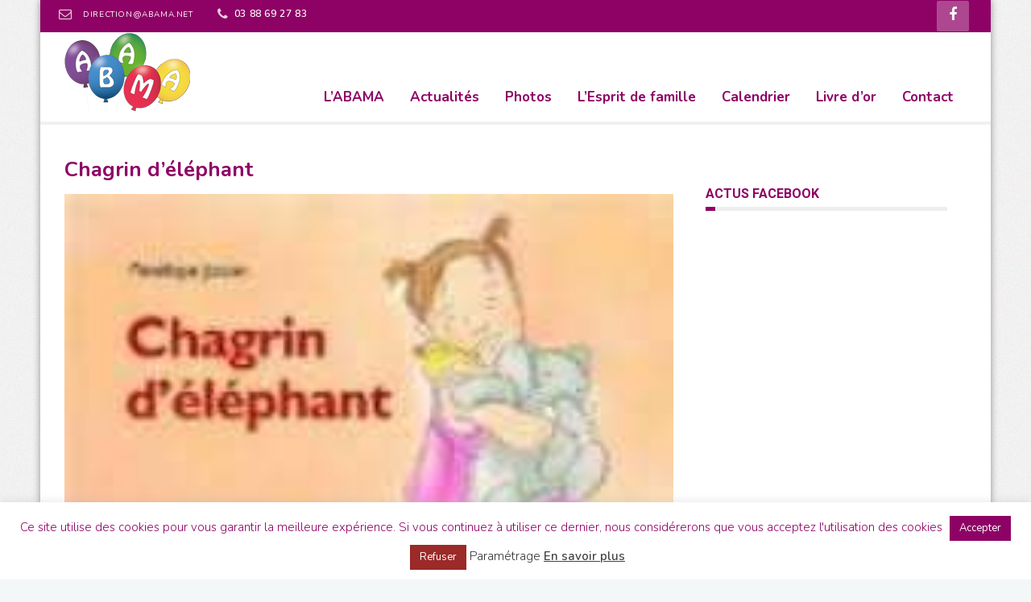

--- FILE ---
content_type: text/html; charset=utf-8
request_url: https://www.google.com/recaptcha/api2/anchor?ar=1&k=6LdM3rIhAAAAAJLv91jdxTRYGm5xuOFffa25Kz2m&co=aHR0cHM6Ly9hYmFtYS5uZXQ6NDQz&hl=en&v=naPR4A6FAh-yZLuCX253WaZq&size=invisible&anchor-ms=20000&execute-ms=15000&cb=qbibgolllj5f
body_size: 44963
content:
<!DOCTYPE HTML><html dir="ltr" lang="en"><head><meta http-equiv="Content-Type" content="text/html; charset=UTF-8">
<meta http-equiv="X-UA-Compatible" content="IE=edge">
<title>reCAPTCHA</title>
<style type="text/css">
/* cyrillic-ext */
@font-face {
  font-family: 'Roboto';
  font-style: normal;
  font-weight: 400;
  src: url(//fonts.gstatic.com/s/roboto/v18/KFOmCnqEu92Fr1Mu72xKKTU1Kvnz.woff2) format('woff2');
  unicode-range: U+0460-052F, U+1C80-1C8A, U+20B4, U+2DE0-2DFF, U+A640-A69F, U+FE2E-FE2F;
}
/* cyrillic */
@font-face {
  font-family: 'Roboto';
  font-style: normal;
  font-weight: 400;
  src: url(//fonts.gstatic.com/s/roboto/v18/KFOmCnqEu92Fr1Mu5mxKKTU1Kvnz.woff2) format('woff2');
  unicode-range: U+0301, U+0400-045F, U+0490-0491, U+04B0-04B1, U+2116;
}
/* greek-ext */
@font-face {
  font-family: 'Roboto';
  font-style: normal;
  font-weight: 400;
  src: url(//fonts.gstatic.com/s/roboto/v18/KFOmCnqEu92Fr1Mu7mxKKTU1Kvnz.woff2) format('woff2');
  unicode-range: U+1F00-1FFF;
}
/* greek */
@font-face {
  font-family: 'Roboto';
  font-style: normal;
  font-weight: 400;
  src: url(//fonts.gstatic.com/s/roboto/v18/KFOmCnqEu92Fr1Mu4WxKKTU1Kvnz.woff2) format('woff2');
  unicode-range: U+0370-0377, U+037A-037F, U+0384-038A, U+038C, U+038E-03A1, U+03A3-03FF;
}
/* vietnamese */
@font-face {
  font-family: 'Roboto';
  font-style: normal;
  font-weight: 400;
  src: url(//fonts.gstatic.com/s/roboto/v18/KFOmCnqEu92Fr1Mu7WxKKTU1Kvnz.woff2) format('woff2');
  unicode-range: U+0102-0103, U+0110-0111, U+0128-0129, U+0168-0169, U+01A0-01A1, U+01AF-01B0, U+0300-0301, U+0303-0304, U+0308-0309, U+0323, U+0329, U+1EA0-1EF9, U+20AB;
}
/* latin-ext */
@font-face {
  font-family: 'Roboto';
  font-style: normal;
  font-weight: 400;
  src: url(//fonts.gstatic.com/s/roboto/v18/KFOmCnqEu92Fr1Mu7GxKKTU1Kvnz.woff2) format('woff2');
  unicode-range: U+0100-02BA, U+02BD-02C5, U+02C7-02CC, U+02CE-02D7, U+02DD-02FF, U+0304, U+0308, U+0329, U+1D00-1DBF, U+1E00-1E9F, U+1EF2-1EFF, U+2020, U+20A0-20AB, U+20AD-20C0, U+2113, U+2C60-2C7F, U+A720-A7FF;
}
/* latin */
@font-face {
  font-family: 'Roboto';
  font-style: normal;
  font-weight: 400;
  src: url(//fonts.gstatic.com/s/roboto/v18/KFOmCnqEu92Fr1Mu4mxKKTU1Kg.woff2) format('woff2');
  unicode-range: U+0000-00FF, U+0131, U+0152-0153, U+02BB-02BC, U+02C6, U+02DA, U+02DC, U+0304, U+0308, U+0329, U+2000-206F, U+20AC, U+2122, U+2191, U+2193, U+2212, U+2215, U+FEFF, U+FFFD;
}
/* cyrillic-ext */
@font-face {
  font-family: 'Roboto';
  font-style: normal;
  font-weight: 500;
  src: url(//fonts.gstatic.com/s/roboto/v18/KFOlCnqEu92Fr1MmEU9fCRc4AMP6lbBP.woff2) format('woff2');
  unicode-range: U+0460-052F, U+1C80-1C8A, U+20B4, U+2DE0-2DFF, U+A640-A69F, U+FE2E-FE2F;
}
/* cyrillic */
@font-face {
  font-family: 'Roboto';
  font-style: normal;
  font-weight: 500;
  src: url(//fonts.gstatic.com/s/roboto/v18/KFOlCnqEu92Fr1MmEU9fABc4AMP6lbBP.woff2) format('woff2');
  unicode-range: U+0301, U+0400-045F, U+0490-0491, U+04B0-04B1, U+2116;
}
/* greek-ext */
@font-face {
  font-family: 'Roboto';
  font-style: normal;
  font-weight: 500;
  src: url(//fonts.gstatic.com/s/roboto/v18/KFOlCnqEu92Fr1MmEU9fCBc4AMP6lbBP.woff2) format('woff2');
  unicode-range: U+1F00-1FFF;
}
/* greek */
@font-face {
  font-family: 'Roboto';
  font-style: normal;
  font-weight: 500;
  src: url(//fonts.gstatic.com/s/roboto/v18/KFOlCnqEu92Fr1MmEU9fBxc4AMP6lbBP.woff2) format('woff2');
  unicode-range: U+0370-0377, U+037A-037F, U+0384-038A, U+038C, U+038E-03A1, U+03A3-03FF;
}
/* vietnamese */
@font-face {
  font-family: 'Roboto';
  font-style: normal;
  font-weight: 500;
  src: url(//fonts.gstatic.com/s/roboto/v18/KFOlCnqEu92Fr1MmEU9fCxc4AMP6lbBP.woff2) format('woff2');
  unicode-range: U+0102-0103, U+0110-0111, U+0128-0129, U+0168-0169, U+01A0-01A1, U+01AF-01B0, U+0300-0301, U+0303-0304, U+0308-0309, U+0323, U+0329, U+1EA0-1EF9, U+20AB;
}
/* latin-ext */
@font-face {
  font-family: 'Roboto';
  font-style: normal;
  font-weight: 500;
  src: url(//fonts.gstatic.com/s/roboto/v18/KFOlCnqEu92Fr1MmEU9fChc4AMP6lbBP.woff2) format('woff2');
  unicode-range: U+0100-02BA, U+02BD-02C5, U+02C7-02CC, U+02CE-02D7, U+02DD-02FF, U+0304, U+0308, U+0329, U+1D00-1DBF, U+1E00-1E9F, U+1EF2-1EFF, U+2020, U+20A0-20AB, U+20AD-20C0, U+2113, U+2C60-2C7F, U+A720-A7FF;
}
/* latin */
@font-face {
  font-family: 'Roboto';
  font-style: normal;
  font-weight: 500;
  src: url(//fonts.gstatic.com/s/roboto/v18/KFOlCnqEu92Fr1MmEU9fBBc4AMP6lQ.woff2) format('woff2');
  unicode-range: U+0000-00FF, U+0131, U+0152-0153, U+02BB-02BC, U+02C6, U+02DA, U+02DC, U+0304, U+0308, U+0329, U+2000-206F, U+20AC, U+2122, U+2191, U+2193, U+2212, U+2215, U+FEFF, U+FFFD;
}
/* cyrillic-ext */
@font-face {
  font-family: 'Roboto';
  font-style: normal;
  font-weight: 900;
  src: url(//fonts.gstatic.com/s/roboto/v18/KFOlCnqEu92Fr1MmYUtfCRc4AMP6lbBP.woff2) format('woff2');
  unicode-range: U+0460-052F, U+1C80-1C8A, U+20B4, U+2DE0-2DFF, U+A640-A69F, U+FE2E-FE2F;
}
/* cyrillic */
@font-face {
  font-family: 'Roboto';
  font-style: normal;
  font-weight: 900;
  src: url(//fonts.gstatic.com/s/roboto/v18/KFOlCnqEu92Fr1MmYUtfABc4AMP6lbBP.woff2) format('woff2');
  unicode-range: U+0301, U+0400-045F, U+0490-0491, U+04B0-04B1, U+2116;
}
/* greek-ext */
@font-face {
  font-family: 'Roboto';
  font-style: normal;
  font-weight: 900;
  src: url(//fonts.gstatic.com/s/roboto/v18/KFOlCnqEu92Fr1MmYUtfCBc4AMP6lbBP.woff2) format('woff2');
  unicode-range: U+1F00-1FFF;
}
/* greek */
@font-face {
  font-family: 'Roboto';
  font-style: normal;
  font-weight: 900;
  src: url(//fonts.gstatic.com/s/roboto/v18/KFOlCnqEu92Fr1MmYUtfBxc4AMP6lbBP.woff2) format('woff2');
  unicode-range: U+0370-0377, U+037A-037F, U+0384-038A, U+038C, U+038E-03A1, U+03A3-03FF;
}
/* vietnamese */
@font-face {
  font-family: 'Roboto';
  font-style: normal;
  font-weight: 900;
  src: url(//fonts.gstatic.com/s/roboto/v18/KFOlCnqEu92Fr1MmYUtfCxc4AMP6lbBP.woff2) format('woff2');
  unicode-range: U+0102-0103, U+0110-0111, U+0128-0129, U+0168-0169, U+01A0-01A1, U+01AF-01B0, U+0300-0301, U+0303-0304, U+0308-0309, U+0323, U+0329, U+1EA0-1EF9, U+20AB;
}
/* latin-ext */
@font-face {
  font-family: 'Roboto';
  font-style: normal;
  font-weight: 900;
  src: url(//fonts.gstatic.com/s/roboto/v18/KFOlCnqEu92Fr1MmYUtfChc4AMP6lbBP.woff2) format('woff2');
  unicode-range: U+0100-02BA, U+02BD-02C5, U+02C7-02CC, U+02CE-02D7, U+02DD-02FF, U+0304, U+0308, U+0329, U+1D00-1DBF, U+1E00-1E9F, U+1EF2-1EFF, U+2020, U+20A0-20AB, U+20AD-20C0, U+2113, U+2C60-2C7F, U+A720-A7FF;
}
/* latin */
@font-face {
  font-family: 'Roboto';
  font-style: normal;
  font-weight: 900;
  src: url(//fonts.gstatic.com/s/roboto/v18/KFOlCnqEu92Fr1MmYUtfBBc4AMP6lQ.woff2) format('woff2');
  unicode-range: U+0000-00FF, U+0131, U+0152-0153, U+02BB-02BC, U+02C6, U+02DA, U+02DC, U+0304, U+0308, U+0329, U+2000-206F, U+20AC, U+2122, U+2191, U+2193, U+2212, U+2215, U+FEFF, U+FFFD;
}

</style>
<link rel="stylesheet" type="text/css" href="https://www.gstatic.com/recaptcha/releases/naPR4A6FAh-yZLuCX253WaZq/styles__ltr.css">
<script nonce="B7JScaaSnHYfJR1OkJu30w" type="text/javascript">window['__recaptcha_api'] = 'https://www.google.com/recaptcha/api2/';</script>
<script type="text/javascript" src="https://www.gstatic.com/recaptcha/releases/naPR4A6FAh-yZLuCX253WaZq/recaptcha__en.js" nonce="B7JScaaSnHYfJR1OkJu30w">
      
    </script></head>
<body><div id="rc-anchor-alert" class="rc-anchor-alert"></div>
<input type="hidden" id="recaptcha-token" value="[base64]">
<script type="text/javascript" nonce="B7JScaaSnHYfJR1OkJu30w">
      recaptcha.anchor.Main.init("[\x22ainput\x22,[\x22bgdata\x22,\x22\x22,\[base64]/[base64]/UC5qKyJ+IjoiRToiKStELm1lc3NhZ2UrIjoiK0Quc3RhY2spLnNsaWNlKDAsMjA0OCl9LGx0PWZ1bmN0aW9uKEQsUCl7UC5GLmxlbmd0aD4xMDQ/[base64]/dltQKytdPUY6KEY8MjA0OD92W1ArK109Rj4+NnwxOTI6KChGJjY0NTEyKT09NTUyOTYmJkUrMTxELmxlbmd0aCYmKEQuY2hhckNvZGVBdChFKzEpJjY0NTEyKT09NTYzMjA/[base64]/[base64]/MjU1OlA/NToyKSlyZXR1cm4gZmFsc2U7cmV0dXJuIEYuST0oTSg0NTAsKEQ9KEYuc1k9RSxaKFA/[base64]/[base64]/[base64]/bmV3IGxbSF0oR1swXSk6bj09Mj9uZXcgbFtIXShHWzBdLEdbMV0pOm49PTM/bmV3IGxbSF0oR1swXSxHWzFdLEdbMl0pOm49PTQ/[base64]/[base64]/[base64]/[base64]/[base64]\x22,\[base64]\x22,\x22ScK6N8KQw65eM2UGw5DCol/Cu8OteEPDqFTCq24Mw67DtD1sGsKbwpzCoHfCvR5bw6sPwqPCuUvCpxLDtVjDssKeMsOzw5FBfcO+J1jDh8OMw5vDvFIyIsOAwrfDpWzCnnt6J8KXV3TDnsKZShDCszzDtcKuD8Oqwpt/AS3CkgDCujphw6DDjFXDscOwwrIAKwpvSiR8Ng4zMsO6w5sAb3bDh8Ovw5XDlsODw53DrHvDrMKlw6/[base64]/CglgHGWIJwptOTsKpasOCKnJofMO+KS7Dgm3CrxsQAgBlb8OSw7LCk3N2w6gCLlckwodDfE/CmTHCh8OASU9EZsODA8Ofwo0NwqjCp8KgSW55w4zCilJuwo0kJsOFeC4udgYdZcKww4vDpcO5wprCmsOrw7NFwpR5SgXDtMKhQVXCnz1BwqFrVMKDwqjCn8Kjw6bDkMO8w6gGwosPw7rDrMKFJ8KfwrLDq1xHcHDCjsOPw6Bsw5kewpQAwr/[base64]/YMOiw6/CkDXCplwrA3XCl8KfMHtXckt8w4HDosOPDsOAw7YGw58FJXNncMKmfMKww6LDg8KXLcKFwoAEwrDDtw/Dj8Oqw5jDlE4Lw7cgw7LDtMK8FXwTF8O4MMK+f8OvwoFmw78NOTnDkEgKTsKlwrsxwoDDpxDCtxLDuRDCvMOLwofCncOueR8PW8OTw6DDi8ODw4/Cq8OMLnzCnljDn8OvdsK7w49hwrHCpcOrwp5Qw5FTZz00w53CjMOeB8OYw51IwrfDl2fChx3CqMO4w6HDrMO0ZcKSwoQ0wqjCu8Oxwo5wwpHDnxLDvBjDpEYIwqTCuHrCrDZJfMKzTsOFw7RNw53DosO+UMKyM3VtesOSw6TDqMOvw6nDncKBw57CuMOWJcKIcS/CkEDDgcOjwqzCt8OEw77ClMKHBsO+w50nb2dxJW/[base64]/XWRgwpPCnzfCp8K1wq/CoMKjD8OQwrTCgAh1w5nCnWMfwoXCs28vwrAFwrLDmH49wog5w5vChsOmeyLDoWHCjTfCsC4Uw6XDsWjDoQHDi37ChMKyw7TCoHoRV8OjwrvDnAVqwrDDh1/ChgPDscKRO8KfPGjCrsKWwrbDqE7DpURywp1GwrbDnsKuBsKbbMOISsOawpBwwqpyw4cXwog0wobDsQ3DkcKqwrrDmMO+w4LDn8Kqwo5HGm/[base64]/CqgBxwqlWQy/DhSbDp8OQwobCojrDvXDCmcKGw5vDnMKpw6zDpw4MasOMScKeDDDDuyXDrE7DmcOufhjCiwdxwppbw7bCssKRIXdmwogVw4fCvFjDpHvDtDTDpsONYCzChkcLEEACw4Fiw7HCo8OnUgFww7gUUXQfYn4xERfDscKMwonDm2jDqVV6OzlXwovDhk/[base64]/Dn8KLwrNTwq/DpsOaVmUbwqPCrkfCgcKAwql6IMKuwpbCrcK4KwDCtsKfSHfDnTkMwo/DnQkjw6plwpIDw7Isw7PDgcOOOsK9w4J6VToac8Obw4RNwq8RTTtGLlLDjUrCo0p1w57DsQFoE2Q4w61Ew5rDmcO3NsOUw7HCq8K7I8OZDMOlwp0gw4rCmlF0woFewr5pI8Ojw7bCssOdZnPCrcOGwqtlHMOAw6XCkMKXM8KAwo9bWG/[base64]/wpYewqnCscKxQALDocOIwp9/EmbCvBhUw6zDsXzDjcK+DsO+csONXMKdATPDtVk7C8KDe8OCwr7Dg3kqEMO9wpE1ACDCk8KGwqrDu8ODS0dLwr3Dt1rDgkZgw5Mqw64awr/Cuj9pw5gAwoAQw6LCrsK5w4weETMpY2sdWFjClzzDrcOBwq52woduD8O5wr9ZagZew5E8w5rDscKowrpYRWXDmMKwDsOOVMKsw7/[base64]/DkMKxw6MTwpdAwp/DmMK9w7/[base64]/DhMOmSsOdBsKBw5rDscOVNCZyw7bCkwZYwrVvI8KIdMKmwq3Du03Cl8O7KsK/wqN7EDLDscOkwrtnw60cwr3CrMOZfsOqXglyUsK6w6rCu8O5w7YlTsOWw4nCpMKnX3xAasKrw5Eqwr84b8K/w5cFwpENXsOKw4g6woN9FcOGwqEpw4TDtS/[base64]/w5nCiVp7w4fDuVt0w73DqA0qczoVCXDCrsOEEBssdsOXdSRew5ZNN3YPfn9HDGUAw6HDt8KdwqTDli/DpBhhw6UzwpLCmk/[base64]/DnsOswp0MQks6H8Kvw7waPsK0w6sqA3BcWnLDolkyBsOWwqhiw5LConfCv8Obw4VmVsO7SVNfFnsAwovDo8O1WMKcw4PDoDNID0TCkGscwr80w7/Ch09lVjFpwrvDtwcmcFQDI8OFDsOBw4kzw6TDiCbDnTtpw4/Dt2gyw7HCl1w4N8KMwpdkw6LDu8Ozw4PCqsK3FcO6w7/[base64]/Cn8O6wqfCqMKUa8OoX8KFV3sSw7V2w63Ct0oPPMKPdXLCm2zCmsKvZHbCucOac8OzfDAaNMOzesKLGE7DmCs/wrQzwoIDaMOjw5LChsKawoLCvMKTw50LwrNCw7PCnGTCn8OrwpPCijvClMOzwpMEVcKaD3XCocOaDMK9R8KIwq3CmxLDtcK7TMK2VEQnw4jDj8Kfw4w+G8KXw7/CmTTDi8KFecK9woNpwqnChsODwr/ChyVBwpdiw7XDqsO9A8Kow6XCgsKnRsOcOiJbw6RbwrgBwr7DmhjCj8O+IzccwrXDosO/ZzMOw5XCtcO4wpoGwqDDgsO+w6zDl3NoV3rCkRUgwq3DnMOwNTDCssOcbcK7GMO0wprCnRRlwpTCo040PXjDjcOSW0t/TCF9wqdRw4d0IMKEXsKpamEkAAvDkMKqKRMVwqMkw4dNGMOvflwOwpfDgWZow6vCuThww6HCsMOJSCtSd0sqPQQiwoPDtcK+woFHwqvDpHDDqsKKAcKyIH3DjsK8UcKwwofCpjbDssKIQcK5EVHCpy/Ct8OXcQXDgQXDgMKXUsKoNlUyeENJJnHCicKOw5IowpZHOV95w6jDnMKNw4jDtMOtw4bCnCB+FMOXLlrDlQRgwpjDgsOwcsObwp/DiSvDisKDwohBGMO/woPCtMO9awRIbMKsw4vCpn5CQUJww57DqsKfw5dSXQXCqcKtw43DusKsw6/CqhMew6lMwq/[base64]/CvzMIw5jDshnCocKaw5LDjsK9I1Riwp9gw4Y7McKUDsOywpDCpFRCw7zCtQdKw57DvGXCqEMAwoMEZMOifcKwwqY1DxnDixNHL8KGIVfCgcKTw4pywpNEw5EWwofDjcKMw6HCtHPDoFxJL8O1SkNsax3Dtz0IwqjCi1XCtcOCIgl7w5Q+PRwEw5/ClcOxAGHCu3AEWsOBK8KpDMKBT8OSwqwrwrPCkA1OJm3DtifDlFfDgDhQV8O4woIfJcOiY18Wwq3Dj8KDFWN7cMOffsKjwo/CkSLCiVwONXsgwqDClVLDsFXDgn4rJBpTw5vChm/Dq8OXw5hzwokhfXMpw6gwNT5qIMO/wo4iw4sfwrB+w5vDu8OIw6XDqgvCoyvDksKgNx0ubCbCuMOjwq/CrW7DgC5cWRTDusOdfMOfw65Ia8KGw7rDjsK7dMKTfcOFwp5zw4Zkw5MSwqPCmWnChlMIbMKxw4A8w5wULHJrwrQ4w6/DgMKIw7XDgW8/ZsKkw6nCump1wrjDlsObc8OpaFXCpnbDkgvDrMKta0XDtsOcJ8ORw6RjXAIUTDTDucOZajPDjAEWHChSA3/CtXPDl8O0BMK5DMKOUUHDkB3Coh/DkHlvwqcFR8OlWsOzwpXCnm5PUSvCkcKIGXZQw5JDw7l6w7ERaBQCwooUIFPCkAnCo2Zrwp/Ct8Kjwrdrw5nDpsOeSnUcUcKyasOQw6VtacOMw4FcB1Erw6/CnxYVG8OABMKGEMOxwq00dcKVw5bChwUCKyQdBcOGA8KLw5wyGGHDjX85AsOIwrvDmX3DlQx+wp7DpgXCnMKEwrXDtRAsWElbCMOBwoQQEsKRwq/DtMKiwrnDrRM9w490fEUsKsODw4nChnoyesKmwr3CiV9VJGPCkQMlbsO6A8KMRxvDiMOCb8K9wp4+wrbDnRvDpyd0GB9jBXfCtsOwPmnDg8KTAMKdCU1GOcK/w5VuBMK6w6RDw4XCsjbCq8K+QWvCsBzDkWjCp8Kww5p1e8OVwqbDisOeOcOww4fDlMOowolvwoHDn8OEYzIQw4LCjCBEWCzDmcONf8OGAT8meMKGLMK6EX4zw6ANBCXCohTDtkjCosKsHMOYIsKew4ZAWHhzwqFzDMKzdUkpDmzCo8KywrEaPWsKwq9dwoPCgR/DjsOywoXDo2JidjUlSywww4ZGw65QwoEbQsOIZMOXTsKtf24ILQ3CmlI7fMOiYigOwoDDtAAzwp/Cl1HCrVrChMKLwqnCn8KWI8KSS8OsMlfCsC/Cs8OZw57CiMKPYjjDvsOBQsKrw5vDpS/[base64]/UMOww4nDoEdsw4DDhw0NwpLDhVjDvQgjR8Oewo8Dw49Yw5zCpcO9w7HCu2kiTwvDhMObTm1kQcKDw60bEVLClcOcwp7DshpWwrZoY1s/wrkDw73CvMKvwrEZwqjCmsOpwrJMwo0/w61hBm7DuSdGPxhLw4cgWXdNDMKuwprDvQ15SUkSwoTDvcKrBykXGFUnwrXDgMKCw67CsMOjwqARw7rClcOqwpBaVsKVw4PDqMK1wpPCj3Zbw7vChcOEQcO4PMK8w7jDnMOFaMOhXWgeej/DhyEFw4sMwr3DhVXDhjXCvMOyw5nDvgfDs8OWZCPDihtkwoQgNMOqAlTDolDCiH9MFcOIVz7CiDNxw4zChyEvw5zCrSnDlUkowqgObV4FwrEewqpQQSvDllNMV8O+w6kkwp/[base64]/CjUjDvsKlwrBqwoNYwrjChURxAGJdw5pfUi/DsCBaE13DmBTConYVDB4TWWzCuMO7eMOgd8O8wpzCsTDDnsKSJ8OKw7lDeMO6XHLCjcKhJ21EF8OYXHfDmcKlbh7CucOmw7rDi8OCH8Kna8KuUmRMEh7DrMKtHj3CjsKMw6HChMOtfi7CviIwC8KIH0HCusO2w58sBMK5w5VIBsKpI8K0w77DmsK/wq3Cr8O6w41ZbsKDw7JiKzMTwqvCpMOFJhFDbRZfwooYwplvfsKRY8KJw5FnKMKQwoYbw4NRwoXClFkAw5tGw40ePm8lwqfCoFFHF8OUw5Rvw64Qw5Zob8Onw7bDm8KSw54zYMOSE1fCjAPDrcORwqDDjm7Cp2/Dp8Kdw6vCmQHCoCXDhifCvMKewq7CucOoIMKvw7cGE8O9QMKUOsO+dMK6wp0lwqAMwpHDusKWwqE8DMKmw4rCoz01QsOWw5towrZww4ZIw4h0RMOWJ8KoHMO/[base64]/CuFvCqWrCjcKrAw8XYwAKwpDCm2DCj0HDrQPCocKsw4Qwwpckw6hyeW5cUD3CtVYNwpMWwoJ0w7rDnifDvzDDtsKUNF1Iw6LDkMOFw6PCjCfCt8K7WMOqw5VdwpsoBTFuXMKrw6/DlsOVwpfDmMKkPMKDM0/[base64]/CqCcBH37CpErCmsO1w6LCg3LDtHU6Qxs5VsKCwqx2wo/Di8KKwrbDs3XCgwctwr8hJMKkwqvDrsOzw6PCrRspw4BoNsKIwqLClsOmdU4swp4qCsOBecK9w5IbZD3Dk0sTw6nCkcK7fG5TQWjClMKjKsORwpHDpcKUOMKRw6QpNsOpYzHDtV3DucKSQMOuw63CusKtwrpTaDsmw51WdhDDjMOMw6JnEx/DogzCgsO5wo1gVBsDw4nDvy9/[base64]/CpcOvwr3CoifCusKdEcKCw5bDghjCmsKpwpJvwprDkSZZThYNTsOnwrFfwqLCn8KjaMOvwqHCjcKZwrvCncOlJX0gFMOWKsK5dgsIBRzCtHZxw4AnW2fDtcKeO8OSRsKLwpUOwp/CvB5jwoLCr8KidcK4IQzDrsO6wrR8XFbCt8KSdnIlwpsId8Oxw5Q8w4nCnSfCoiLCvzTDucOCB8KFwqLDjibDn8KPwq/Dj3F6LsK9H8Kiw4TDmXbDt8KhfsKYw5vCksOmD1tew47CmXrDtDfDt2lhRMOKdnZWNMK6w4HDuMKLZl/CoAXDlCrCiMK9w7p1w4kYVsO0w4/Dn8Ogw5kewoZpI8OLBUdnw7UUd0jCncOZU8Oiw6rCoWMLQBXDiw/Dn8KTw5/CsMOQwp7Dtyomw6PDgULCj8OHw7EPwq3CrCNOcsKjH8Kww5/CjsOKAyrCtEJ5w4TDpsOKwoR9w6TDgnPDg8KMGy09BhYcMhsyWMKQw7rCmXNzNcOUw6UzIMKaSm7CjcOtwoDCjMOpwopHOlY0EmgfWRdMcMOOw4YsLD7CisO5IcKrw6YbUEnDjC/Cu1DCnsKjwqTDiF99fGwCw79FODTClytYwoIsP8KXw63DvWTCncO4w6NNwp7CqsK3YMKHTWzDncORw73DhMOGUsO9w6HCscO7w4VNwpgCwrZjwq/CrMOMw5s3worDtMOVw7bChwx8NMOSJcOwfWfDsXksw7TDvScrw5vCtDFEwrFFw67CqS7CuWBeEcOJw6lIbcKrGcO7BcOWw6p3w7zCmCzCjcO/TFQQGQfDtWXCkn1iwqZIFMO1ClImdcKtwojDmTxWwrM1worCtFlmw4LDn1BEVDHClMO5wrgabMKFw6LChcO2w6sNAWXCtWlXIi8aG8OWdmZpU0PCtcOGSzl9WVJLw5DCh8Oawq/CncOIIVUtJsKJwrIkwqkYw4nDjsKpNw7DvSJ1WcKdZwfCkMOCAhzDusKXCsK0w6ZewrLDlhLDunPCuR3CgF3CrkDDm8KqA0IVw5VbwrMkIsOCNsKVMQB8Aj7CvW/DkTvDhlnDskjDt8O0wr1Vw6fDvcKAHn7CuyzCq8KhfhrCkXTCq8KDw7s7S8KUAhVkw5vCkmfDvyrDj8KWHcOhw7DDsxMyYF/DhQjDp17DkyRVSiDCq8OewoEUw4zDn8K0e07CoRB2D0fCmcK/wqfDrmjDnMOVBAjDj8OvBU5Swo9iw7LDv8KYf33ChMORGSk2Z8O9NzbDtDjDgsK3IjzDqiIyMsKRwrrCtcKLd8OLw7HDrghUwp9xwrRqCiLCt8OmCsKBwpkOYhd0bAYgBMKQWClDV3zDkjhQLyN+wpbCuwrCjMKew7HDvcOLw5EzHzXCl8K/w6YSXCbDrcOdXSdZwo8dWllELsOHwojDtcKSw4Z/w501WS7CsHZqNsK6w5tUWcKkw5Qewo5BM8OMwogrThk2wqA9WMKvw7Y/wqHCi8KJI1zCusKVRmEHw7s5w6ljfnDCq8ONH3XDjyouIDxpcCM8wqxWGSLDrjLCqsOyBQQ0E8OoB8ORwqB1ZVXDrHnCjSETw48HZkTDs8OtwqzDvh7DncO0RcOAw6J+JxllJSPCijxEwpnCusOaAzLDscKtNgZWIMOfw7PDgMK/w7HCmj7CjsOdJX/CjsKjw6Q4wqrCmlfCtMKaLMOfw6QTCVZJwqTCtRRobSfDqCwWUBIywrsEw6fDscOhw64GMAAgcxU7wpHDj2rDsGcoH8KBDTbDqcKtdhbDhkfDoMK+YBB8ccKOwoTCn0Ixw5nDhcO2WMOwwqTChcK9w54bw4jDjcKTHwHCmmMBwqvDisO2wpAFQVnClMO/V8Kfw6IANsOcw77CisONw4DCrcOgPMOuwrLDv8KrQCoYTChrMHQIwrBkVzI2HSQRU8KcDcOTbEzDpcO5DjQOw7TDsQ/CnsKWRsOwKcONw77Dqmk4ECgRw4YXAcKAw65fMMO7w7zCjBPCiiZHw6/DhFl3w4lEEH5Mw47Ck8OWG0bDucOYH8OdXsOsasOOw4vDkibCkMKVWMOQMlzCtjnDmcO/wr3CsDRZCcOlw5tzZlVVIxDCuG4wKMOmw4hnwrc9TXbCjErCn2Qawq1rw57ChMOFwqjDnsK9An1tw4kBI8KwOU03CVrCrUYaMxEMwrRuVGV/BRN+SQV4HBY/w40wM1vClcOAXMOEwpPDkTDCp8OiJMOBfX1WwpDDm8KVYEABwqISQsKew6PCpz3Dl8KsUyrCkcKLw5DDn8O5w6cSwrHCqsOmUUA/w4LCrWrCuhnCiGYKRRgrTw8SwpTCg8ONwowSw6vCi8KfUEPCs8KrYUjCrUDDo23Dpg5+wr4/w4LDrEl1wp/[base64]/CjcOHYsOTE8OSw5MUcsK/G8OSOsKAH8Kcw5fCuUnDg0ZCRirDtMKBdw/CmcOgw53CrMOLRSnDgMOwQh9xXV3DijdfwrTCkcO/asKedMOnw6LDjyLCqmxXw4XDucKsZhbDrEBgdTzCi2IjDjhFbynCmnRww4MRwopYSlZGwrFpbcK6IsKhd8O3wrLCqsKowpLClWPCm2xsw7RUw4IWKifCqnfClVczMsOTw7l9B0HDj8ObY8KidcKJS8KDS8Ogw4/DrTPCpH3DmjJkI8KaO8KbP8O2wpZtG0Iow68EfGEQb8OnOSsPBsOVTkUswq3DngsqYxF1MMOlwoMfSHLCucOKBsOCwpXDkxIJYsOAw5ggQ8OKOBtfw4BPaATDrMOWa8OEwo/Dt1DDrDUuw6RvWMKKwrPCiUMCWMOPwq5KDsOGwrBbw6jCnMKiLCPCqcKKWETDoA5Tw6kVZMOFS8OdN8Knwo04w7zCriJzw6cQw5oaw6Ymw59ldMKHZlQSwpE/wr5MPHXCqcOPwqzDnAYpw4oXdsOAw6fCusKPXBwvwqvCrnvDkynDjsK9ODwcwq3DsHdFw6LDtjZrehHDu8KAwpdIw4nClcO0w4cswoY1XcOfw5jCtBHCksK4wqHCs8OUwopEw4s8KDHDhDdWwo58w5FQBxvDhh8/[base64]/Dp3QCw4zDiU4CXMOvbMOGw5AXw5QMTVU2woXCn3bCn8K5LjcMYjRdAiXCjcK6cBLDnm7CpVUwbMOIw7nCvcKsPipswp8BwoHClGskWULDrTILwq0mwrV7dhIdaMOfw7TCrMKLwo0gw5/DkcKjdRDCu8OQwrx+wrbCqWjCr8OHEDXCncKRw5kNw7AAwrXDr8KAwokzwrHCqQfDtsK0wrk0aDDCjMK3WWvDqn45RXnClsOJdsKlYsOAw4VLOcKWw4ZtTmhjBy/CjBokMBFYw7F+bFA5fhEFMz0Rw7Uww68PwrgswpLChTNIw4AZwrBRUcOXwoJbBMKfbMObw7JcwrBJdWUQwr92IcOXw59Kw5fChVc7w7I3XsOyU2pfwpbDrMKtWMOLwqNVJiotSsOaM3bCjjoiwofCtcOlGVnDgynCqcOyXcK/cMKPHcObwqDCpA0hwo82w6DDpk7CncK8IcO4wpTChsOsw5w7w4ZHw4gnbRLCmsKkE8K4PcO1WkbCnlHDjMKRw6/DkQE0wosBwo/DhMOjwqlgwo/Dp8Kpc8KQdcKiFMKESFbDv1N+wonDsnwRVynCi8OVWG9uAsOqBsKXw4VtaXTDlcKiBcOYLDTDil3CpMKSw4HDpzx/[base64]/[base64]/wo42P8KbUcOBwrBhw4h8S8OEw487IiAaMiEpQgLClsK+P8OfFH/DksOxcMKRaSEIwpzCmcKHGsOyd1DDvcOLw6FhKsKhw7ggw5sJd2d0F8OHUxvCiV/CqcKFOsOKNSXCkcOdwrEnwqpqwrPCp8OYwr/[base64]/[base64]/[base64]/Dh8Kvwpg2w5w+asKJw5d5Z8KuID7CrsKaNzTCmmnDgyZpYMODaFbDr2/CqSjCjSfCmnbChUQmZcK2YcK6wqnDh8KtwrLDogTDtU/CpxDCocK7w4IYFxLDrw/ChRXCpsK/KcO1w65/[base64]/TsK0JFIkw7RswpQLw5E3wqkYwqHCtizDsMObNcKww6FAw5bCnsKscMKLw4LDjQ16azjDhDHCsMKgDcKyNMOkAWpDw6cPwovDlVYSw7zDtnNyFcOIT3vDqsOeF8O8OF8VGcKbw6kMw5Jgw6XDsQ/Cggtiw4pqZErDnsK/w43DtcKOw5toUgxdw6xMw4jCvsOKw7clwq8Owo3CjEAYwrBsw5ECw6Y+w4sew5vChcK1RlnCv3tqwrN/aBsLwoTChcO/PcK+KW/[base64]/DuxvCpSxYNMKVQsOkwrLCr8Oqw7FrwpLCvcKLw7QvbAlTUxlSwrx9w73DmMOFQcOUEwjCq8KnwrLDssOiBsOZccOANsKsW8OmTFXDvRrChyHDik/CssO5NDTDqlHDkcKvw6kPwpfDmyNpwq7DiMO7acKLRn1ZTl8DwpljV8OcwoHClFsEBMKhwqUAw4wPEnTCsH1PQ2w9PmvCqXoVZz/DgQvDmllBw6TDnGlgworCicK/e0BmwoPCisK3w5lMw4ljw5t4S8O/wpPCqjDDgmHDvyJIw67Dlz3ClcOnwo9JwoIXHsOhwqjCnsKbw4Yxw7kXwoXCggnCo0ZKZDHDjMOTw5/CjsOCBMOEw4rDlEPDqsOBRcKDHnoBw4rCrMOuPl0DRsKfUBkbwq8swookwpsbesOUHXbCgcKcw6QyYsKmaj06wrV5wqnDpTVnRcOSNRHCl8KjPHjCn8OuFER2wqd8wr8HU8KHwqvCv8KyEsKEUTk5wq/DlcKAw6tQMMKWwr98w6/CqjNob8OrezbDrsOSfQzDh0zCq0DDvMKKwrnCvcOvCTLCi8O5AyMGwpsOJhZSw7ktZWvCgx7Dh2EwNcOQBcKIw67DmnXCqsO5w7vDsXXDpVvDs17CncKXw5h9w6MHJn0QIsKmworCsTDDvcOzwovCsDN0NGNmZjbDrkxQw6fDkCtZwp12Mn/Ct8K1w7rDtcOFSnfChBbCncKtNsONJ3kMwpXDrMOawrzDqVkIL8OMcsOAwqvCkk3CjhvDozLCoBLCo3BwVcKLIl1/NxITwp9DZ8KMw6YnSMO9ahsjRFrDgQHCucKNLgTCgVs0FcKOBmDDg8OCLWvDi8OXbsOBNQ4Bw6LDosOaVQfCvsOTNW3Cik1kwrsWwqJpwqkVwqAmwpEjflfDvnPCucO7Bj0lAx3Cv8K9w6k2KkXDqsOOQjjCmjjDtsKRK8KaA8KkGcOJw7RqwojDvH/[base64]/[base64]/Cn8OVwqPCmsKiMFgFw7ArdsKxQhTCl0/[base64]/[base64]/DhHPCusORw7QhPsKRKsOpwqprw6QMSUzCucKjYsK7IFxDw7bDnw0Yw5xpD33Ciwojw79Cwpomw6oHYGfDnw7CicKowqTCgMOlwrvCi2PCi8OwwqEdw5Jlw5AaSsK5QcOsOMKabD/CksOfw5bDvgDCqsO4wrktw43CiGvDhMKIwoLCrcOewpnCgsO/VcKRM8KBd1gZwq0Cw5xsKlLCiQzCv2DCpsOFw4EKf8KtZmEIw5EVAsOLBx0Fw4jCt8Oew4TCn8K2w6Mra8OfwpPDt1bDpsOhVsOEGxfCg8KOQgvCp8Kaw7x/[base64]/[base64]/DtsOoRMKzw53Ct8OLasKNdRzDtShyWsOvXR/Cs8OoSsKJKMK1w4/CocKrwrkmwqHCiGDCtSNxR1VDVmPDlQPDgcOTXsKKw4/CgsK9wrfCoMKGwoExdQ0MGjQNWyA/SMOywrTCrSLDq0Q4wp9Fw4bDisKyw744w5jCssKBKSsYw4ZSMcKORADDmMOOLsKOTRJkw6fDnTLDkcKhcGIyLMO5wqnDiBArwpzDvsO3w65Yw7/CmjtRF8K/ZsO2HUrDqMKXWnJzwqg0XsKqLGvDu1N0wpAhwowKwpAIHxrDrS3CjV7CtnnDuDDCgsKQKwtdThcEwqbDrkI8w5rCtMO5w6JOw5/DtMK9I3Rcw4AzwqJBQcOSL1zCsB7DssKVfAxKA3rCkcKxfgTDrSgzw656wrkfGVJsPkPDo8O6T3jCs8OlRsK0cMKnwplScMKYdFkEwpPDjkDDkSosw5Q9aD5xw5tuwrbDonbDs2pkV0Nfw5fCuMKow4Uew4RnG8O/w6ARworCi8Kyw5bDmxfDksKaw4nCqldRbj/Cr8KAwqdNbsOuw5tDw67Cjxdew7ZjfFd4L8OgwrRRwpXCusKdw5FrfsKBPMO2cMKnJlFww44Tw5jDj8Oqw53ClGrCmGl3YEIWw4rCkCASw61/[base64]/DtiYBwplKwp8DwqZmw4cqAsKmEwDCkMOVw6PCt8KcZE1lwpt3ZxtWw7PDoFXChkI1aMOtJmXDvU3Dh8KcwrDDtygDwpPDvMONw6B3Q8KRwrHCnRTDvHjCn0MywoXCrmXDo1ZXIcO5OMOow4jDswHDk2bDpsKCwqB7wrxfHcOgw4cZw7EDTMK/wo41JMO8fE97WcOQO8OHCShNw7USwqXCr8OGw6trw7DChirDrQ0XN0/[base64]/CqUdHQ2MVw43ClwVFVXPDqxnCvMKGXMOmU07Dm2d/[base64]/RsOZGRZWw696wojCnWLCgkbDo2zCr8Owwokkw61QwpnCoMO1XcOKVALCucKewoQqw65qw7tww4tPw4Aqwr1Iw7Q9NQxzw497DUFOACnCiVRowofDtcKGwr/CucKOZsKHNMOSw5cSw5t7TjfCkiA5b3Idwr7CoAABw47CisK4wrkDR31nwrvCn8KGZmrCrsKPHsKjDCDDt2gYBjPDgsOuW3B9YMKTA23DtcKbB8KpdUnDmHkPw4vDpcO4AsOBwrbDoBTDtsKMcE3CqGNew7xywqt8wotEUcOfGFArdzgFw5g/dT/DvcKuHMO/wpnCgsOowqpwPDPDjH/[base64]/wrrDpW4iw5bDniMSwpU7fEXCmMOBKw5CeAceKMKbb8O8Bjd1fcKAwqfDoHBfwqYEM3bDj2Z+w4zCsjzDscKFKRRdw7zCnHV8wpzCuyJdUCTDngTCrTLCjsO5wp7DlMObe3bDlynDpsOGGQ1sw5vCmVJqwrUhbcKZMcOuYTd5woFFTcKVFEg4wrcgwqDDtcKrB8ODXA/CpwfCj17CtHHDvsOCw7PDkcKFwrxmEsOgICxEZVEMOT7CkVnCtxLCmUXDpkgKH8OmP8KRwrbCtg7DomPDusKrRAPDrcKKI8OfwrTCmsK/[base64]/[base64]/DpsOswqTCphDDosKZwocFwozDjcKnBVzCtyRfUsKKwpHDv8O7wrgHw4p/SMKmw4lVKMKlQsOkwoDCvRdLwqPCmMKBbsK9w5hYA25JwqRTw6fDsMKowo/ChEvDqMOiNkfDhMOgwo7Cr3QJw7cOwqsoVMOIwoFXwpzCsAIKTz9xwozDnF7Ct0UHwoMlwpfDhcKeB8KHwo4Dw6RCacO2w4Rjwq9rw7DCkkDDjMKsw4R6SwNjw5k0Qi3Dij3ClmsEdSFBw48QFWpIw5AyIMOFbsKWwpjDtXPCrMOEwoTDk8KNwo17dw/[base64]/w7TCsHfDvG/[base64]/DiSnClV5mazvCtMKyw7V+ZlDCoF/Do8KdWH7DnCg0ETLCtALDlsOQwowTTm4ZUcOVwprCu396w7HCksOTwqxHwo52w59Xwq88B8Oawq3ClMO1wrAhNhMwYsKaKDvChsKaHMOuwqR0w59Qw4ZIQQkvwpLClMKXw7TDjXhzw78jwoAmwro+wr/Dr3PCiDnCrsKQcjTCkcKQcXPCqcKuHGrDqMKRdXx2fUtlwq/CoE0cwogXw4how5kIw4dKa3bCk0tXCsKHwr3Ds8OqXsKuD03DtAJuw4owwrPDt8OFbW0Aw6HDvsK0Yl/ChMKTwrXCoWrDp8OWwrpTJMONwpdEczvCqMKmwprDl2LCqBzDicOUIkvCh8OSe3TDosKhw6EmwoPCpg14wr3Cu3zDrj/Dv8O2w7bDkUoIw6bDpMOPw7LDnFrChMKHw5vCmcOJfcKaEyc1JMKYXlBmaVcQw75nw6TDkDPCkzjDusKPEAjDhQfCnsOIKsKswpPCnsOdw74Kw6fDin3ChkVobUkew6HDijDDlsOBw47Ct8KUUMOTw7wcHCpCwr8sMBh/[base64]/[base64]/DlsOvRAMVw5dswrfCiwrChRfCiDnCnMOlwovCtMKwI8OZw5VqGcOvwog7wpVrdcODOgPCswIYwq7DosKiw63DiSHCoUfCiFNpI8OtesKKAg3Ci8Ohw41vw64EUy3DlAbCmsKzwqrCjMKDwrnDhMK/[base64]/wotZw5dBw5J+wqDCsS5mfsKDWMObw4M9wrbDscOZIsKObyzDh8KZw5PChMKHwrw6NsKvwrXDuB8AIsOewrZ5fDIVTMOYwox8HhB1w4s5wp12w5zDvcKqw49xw5lRw4vChgZ/TcK3w5nCjsKSwpjDvzDCmsOrGRQ9w5URDsKaw6N/IVvCnWvClE4PwpHCoCDDsXDDicKHTsO0wqxfworCownCp3/Dh8KOKmrDhMOBX8KUw6/DnWxhDGjCpMOvT3XCj1B8w4bDk8K2AmPDvMOLwqQnwrILEsKNLsKPW3vCnDbCpGISw71wbmvCrsK5w6HCkcOLw5DCisODw50JwqFnwozCmsKmwpvCjcOfwoIpw5fCtRXCnHRUw4vDrMKxw5jDgsOrw4XDssKyE3HCtMK4d2UkA8KGCcO/JiXCpcKRw7dvw5zCt8Ouw4zDjBN3FcKUFcKvw6/CncK/DAfDoQZew6/DoMKNwqvDhsKUwqwiw5pbw6TDnsOUw4rDt8KuLMKQbSLDusKICcKMckXDtMKwCG7DisO1RkzCtMOybsOARMOUwpNAw5oywqd3wp3CsTnCvMOpasKtwrfDmAHDhiIcGg/Cu304eW/DihfCkWDDnhjDsMKkw4FCw7bCicOUwoYDw7w5dikkwrIQScOEdsOYZMKIw5Q/[base64]/[base64]/CmW7Ch8KwFELCpcOOwrJJw6PCo1A0w50uIsO4ZsKXwr7CvcKpRlg4w4XDgRBLUBF9bcK8w7VMacOowqLCiVLCnRJycsOVFxLCp8KzwrrDl8KwwrvDjUtZZyQMRwNXC8K/w6p7UnnDjsKwUsKGbRDClQrCoxjCkMOww5bCih/DtMKVwpPCgMO6HMOnM8OwKmnChmQxR8Kgw5PCmMKkwrHCm8KNw7dMw75Tw57DjcOiX8OLw4/DgBPCgsOcIVXDlsOJwqZMMBDDv8KXDsOaXMK7w5PCjcK/ZiTCr0vCm8KGw5clwrdqw5V0ZXMkOilPwpvCnDvDuwR9VwVOw4kdQgEhE8OFMWBww6QMTShZwrBybcKHTcOZWxHDtzzDpMKnw5PDpHTCnsOtITQjHWnCscKcw77DtsO4ZsOKIMKPw5/CqF3Dr8KVDFfDu8KxAcO3wr3Dn8OTWSLCqyvDon/Dl8OcXsOERcO/WsOMwqs7EsO1wovCk8OsQXbCrnMqwqHCgUJ/woNbw5PCvMKVw6wxJMOnwr3DgQjDkkHDhcKQDnt5ZcOdw4DDscK+MUpIw4HCq8K8w4JGHMOww6/DtllTw63Dulc1wq/Ciw07wr1nFsK4wrY/w75rScK8P2bCuiBAdMKYwojCocOFw6zDkMOFwrViah/DncONwqvCvxBWdsO6w7Nha8Olw7lXaMO/[base64]/DocKbfcO5acOnw6MGwpVtw63CosKJwrDCucKTdD/Ds1rDkxpNY0/ClcONwrY1ZiJJw4/ConxCwrXCq8KLNcKcwo4twolQwppowpRbwrnDp0jCsHnClh/DhirDrxRRHcOsDsKRWlXDsz/DulgnB8K2w7PChsOkw54Va8OBJ8O2wr/[base64]/w6nDtsKfbMKGM8KFw7bDi8KDwpvDlCrCqsORw5XDp8KNBXJqwpfCqMOqwqfDrSphw7zDq8Khw4TChD8pwrgsD8KpViXDuMK6w5h8fMOlOUPDm3J4eUl0YcKMw6dCKlDDjmvCmAYwP1dHZjXDgsOLwrvCvn/[base64]/CksKoWMO8wrXCosONNlnCgGTDhwfDrMOYwrgRwr7DvyQkw5J7wpN4TcOfwprCkD3CpMKAA8KX\x22],null,[\x22conf\x22,null,\x226LdM3rIhAAAAAJLv91jdxTRYGm5xuOFffa25Kz2m\x22,0,null,null,null,0,[21,125,63,73,95,87,41,43,42,83,102,105,109,121],[7241176,613],0,null,null,null,null,0,null,0,null,700,1,null,0,\[base64]/tzcYADoGZWF6dTZkEg4Iiv2INxgAOgVNZklJNBoZCAMSFR0U8JfjNw7/vqUGGcSdCRmc4owCGQ\\u003d\\u003d\x22,0,0,null,null,1,null,0,1],\x22https://abama.net:443\x22,null,[3,1,1],null,null,null,1,3600,[\x22https://www.google.com/intl/en/policies/privacy/\x22,\x22https://www.google.com/intl/en/policies/terms/\x22],\x22+IeniO/mzKq6Xow2nQQV7gFrri/p8NSjDp3gjM9ft0E\\u003d\x22,1,0,null,1,1762627396691,0,0,[85],null,[157,204,218],\x22RC-_I14OF-WbQO06Q\x22,null,null,null,null,null,\x220dAFcWeA4ORq2vA3s8xnt3TOdTWaRoK2GcesgBacmmW1liAwz20Z7UuQaTRpqa95rbEbKeWPflS5ekYFQc6ChMrtSnUBwnfcOQ9A\x22,1762710196755]");
    </script></body></html>

--- FILE ---
content_type: text/css
request_url: https://abama.net/wp-content/plugins/easy-facebook-likebox/frontend/assets/css/esf-custom-fonts.css?ver=6.7.4
body_size: 430
content:
@charset "UTF-8";@font-face{font-family:esf-custom-icons;src:url(../fonts/esf-custom-icons.eot);src:url(../fonts/esf-custom-icons.eot?#iefix) format("embedded-opentype"),url(../fonts/esf-custom-icons.woff) format("woff"),url(../fonts/esf-custom-icons.ttf) format("truetype"),url(../fonts/esf-custom-icons.svg#esf-custom-icons) format("svg");font-weight:400;font-style:normal}[data-icon-esf]:before{font-family:esf-custom-icons!important;content:attr(data-icon);font-style:normal!important;font-weight:400!important;font-variant:normal!important;text-transform:none!important;speak:none;line-height:1;-webkit-font-smoothing:antialiased;-moz-osx-font-smoothing:grayscale}[class*=" icon-esf"]:before,[class^=icon-esf]:before{font-family:esf-custom-icons!important;font-style:normal!important;font-weight:400!important;font-variant:normal!important;text-transform:none!important;speak:none;line-height:1;-webkit-font-smoothing:antialiased;-moz-osx-font-smoothing:grayscale}.icon-esf-thumbs-up:before{content:"\73"}.icon-esf-plus:before{content:"\62"}.icon-esf-heart:before{content:"\63"}.icon-esf-comments:before{content:"\64"}.icon-esf-comment:before{content:"\65"}.icon-esf-smile-o:before{content:"\66"}.icon-esf-clone:before{content:"\67"}.icon-esf-video-camera:before{content:"\68"}.icon-esf-share:before{content:"\69"}.icon-esf-instagram:before{content:"\6a"}.icon-esf-facebook:before{content:"\e001"}.icon-esf-twitter:before{content:"\e002"}.icon-esf-linkedin:before{content:"\e003"}.icon-esf-thumbs-o-up:before{content:"\e004"}.icon-esf-comment-o:before{content:"\e005"}.icon-esf-picture-o:before{content:"\e006"}.icon-esf-tag:before{content:"\e000"}.icon-esf-user:before{content:"\e007"}.icon-esf-angle-left:before{content:"\e008"}.icon-esf-angle-right:before{content:"\e009"}.icon-esf-calendar:before{content:"\e00a"}.icon-esf-check:before{content:"\e00b"}

--- FILE ---
content_type: text/css; charset: UTF-8;charset=UTF-8
request_url: https://abama.net/wp-admin/admin-ajax.php?action=easy-facebook-likebox-customizer-style&ver=6.6.5
body_size: 1956
content:

.efbl_feed_wraper.efbl_skin_11515 .efbl-grid-skin .efbl-row.e-outer {
	grid-template-columns: repeat(auto-fill, minmax(33.33%, 1fr));
}

		
.efbl_feed_wraper.efbl_skin_11515 .efbl_feeds_holder.efbl_feeds_carousel .owl-nav {
	display: flex;
}

.efbl_feed_wraper.efbl_skin_11515 .efbl_feeds_holder.efbl_feeds_carousel .owl-dots {
	display: block;
}

		
		
		.efbl_feed_wraper.efbl_skin_11515 .efbl_load_more_holder a.efbl_load_more_btn span {
				background-color: #333;
					color: #fff;
	}
		
		.efbl_feed_wraper.efbl_skin_11515 .efbl_load_more_holder a.efbl_load_more_btn:hover span {
				background-color: #5c5c5c;
					color: #fff;
	}
		
		.efbl_feed_wraper.efbl_skin_11515 .efbl_header {
				background: transparent;
					color: #000;
					box-shadow: none;
					border-color: #ccc;
					border-style: none;
								border-bottom-width: 1px;
											padding-top: 10px;
					padding-bottom: 10px;
					padding-left: 10px;
					padding-right: 10px;
	}
		
.efbl_feed_wraper.efbl_skin_11515 .efbl_header .efbl_header_inner_wrap .efbl_header_content .efbl_header_meta .efbl_header_title {
			font-size: 16px;
	}

.efbl_feed_wraper.efbl_skin_11515 .efbl_header .efbl_header_inner_wrap .efbl_header_img img {
	border-radius: 50%;
}

.efbl_feed_wraper.efbl_skin_11515 .efbl_header .efbl_header_inner_wrap .efbl_header_content .efbl_header_meta .efbl_cat,
.efbl_feed_wraper.efbl_skin_11515 .efbl_header .efbl_header_inner_wrap .efbl_header_content .efbl_header_meta .efbl_followers {
			font-size: 16px;
	}

.efbl_feed_wraper.efbl_skin_11515 .efbl_header .efbl_header_inner_wrap .efbl_header_content .efbl_bio {
			font-size: 14px;
	}

		.efbl_feed_wraper.efbl_skin_11515 .efbl-story-wrapper,
.efbl_feed_wraper.efbl_skin_11515 .efbl-story-wrapper .efbl-thumbnail-wrapper .efbl-thumbnail-col,
.efbl_feed_wraper.efbl_skin_11515 .efbl-story-wrapper .efbl-post-footer {
			}

			.efbl_feed_wraper.efbl_skin_11515 .efbl-story-wrapper {
	box-shadow: none;
}
	
.efbl_feed_wraper.efbl_skin_11515 .efbl-story-wrapper .efbl-thumbnail-wrapper .efbl-thumbnail-col a img {
			}

.efbl_feed_wraper.efbl_skin_11515 .efbl-story-wrapper,
.efbl_feed_wraper.efbl_skin_11515 .efbl_feeds_carousel .efbl-story-wrapper .efbl-grid-wrapper {
				background-color: #fff;
																}

.efbl_feed_wraper.efbl_skin_11515 .efbl-story-wrapper,
.efbl_feed_wraper.efbl_skin_11515 .efbl-story-wrapper .efbl-feed-content > .efbl-d-flex .efbl-profile-title span,
.efbl_feed_wraper.efbl_skin_11515 .efbl-story-wrapper .efbl-feed-content .description,
.efbl_feed_wraper.efbl_skin_11515 .efbl-story-wrapper .efbl-feed-content .description a,
.efbl_feed_wraper.efbl_skin_11515 .efbl-story-wrapper .efbl-feed-content .efbl_link_text,
.efbl_feed_wraper.efbl_skin_11515 .efbl-story-wrapper .efbl-feed-content .efbl_link_text .efbl_title_link a {
				color: #000;
	}

.efbl_feed_wraper.efbl_skin_11515 .efbl-story-wrapper .efbl-post-footer .efbl-reacted-item,
.efbl_feed_wraper.efbl_skin_11515 .efbl-story-wrapper .efbl-post-footer .efbl-reacted-item .efbl_all_comments_wrap {
				color: #343a40;
	}

.efbl_feed_wraper.efbl_skin_11515 .efbl-story-wrapper .efbl-overlay {
				color: #fff !important;
				}

.efbl_feed_wraper.efbl_skin_11515 .efbl-story-wrapper .efbl-overlay .-story-wrapper .efbl-overlay .efbl_multimedia,
.efbl_feed_wraper.efbl_skin_11515 .efbl-story-wrapper .efbl-overlay .icon-esf-video-camera {
				color: #fff !important;
	}

.efbl_feed_wraper.efbl_skin_11515 .efbl-story-wrapper .efbl-post-footer .efbl-view-on-fb,
.efbl_feed_wraper.efbl_skin_11515 .efbl-story-wrapper .efbl-post-footer .esf-share-wrapper .esf-share {
						}

.efbl_feed_wraper.efbl_skin_11515 .efbl-story-wrapper .efbl-post-footer .efbl-view-on-fb:hover,
.efbl_feed_wraper.efbl_skin_11515 .efbl-story-wrapper .efbl-post-footer .esf-share-wrapper .esf-share:hover {
						}

		
		.efbl_feed_popup_container .efbl-post-detail.efbl-popup-skin-11515 .efbl-d-columns-wrapper {
		}
		
.efbl_feed_wraper.efbl_skin_11516 .efbl-grid-skin .efbl-row.e-outer {
	grid-template-columns: repeat(auto-fill, minmax(33.33%, 1fr));
}

		
.efbl_feed_wraper.efbl_skin_11516 .efbl_feeds_holder.efbl_feeds_carousel .owl-nav {
	display: flex;
}

.efbl_feed_wraper.efbl_skin_11516 .efbl_feeds_holder.efbl_feeds_carousel .owl-dots {
	display: block;
}

		
		
		.efbl_feed_wraper.efbl_skin_11516 .efbl_load_more_holder a.efbl_load_more_btn span {
				background-color: #333;
					color: #fff;
	}
		
		.efbl_feed_wraper.efbl_skin_11516 .efbl_load_more_holder a.efbl_load_more_btn:hover span {
				background-color: #5c5c5c;
					color: #fff;
	}
		
		.efbl_feed_wraper.efbl_skin_11516 .efbl_header {
				background: transparent;
					color: #000;
					box-shadow: none;
					border-color: #ccc;
					border-style: none;
								border-bottom-width: 1px;
											padding-top: 10px;
					padding-bottom: 10px;
					padding-left: 10px;
					padding-right: 10px;
	}
		
.efbl_feed_wraper.efbl_skin_11516 .efbl_header .efbl_header_inner_wrap .efbl_header_content .efbl_header_meta .efbl_header_title {
			font-size: 16px;
	}

.efbl_feed_wraper.efbl_skin_11516 .efbl_header .efbl_header_inner_wrap .efbl_header_img img {
	border-radius: 50%;
}

.efbl_feed_wraper.efbl_skin_11516 .efbl_header .efbl_header_inner_wrap .efbl_header_content .efbl_header_meta .efbl_cat,
.efbl_feed_wraper.efbl_skin_11516 .efbl_header .efbl_header_inner_wrap .efbl_header_content .efbl_header_meta .efbl_followers {
			font-size: 16px;
	}

.efbl_feed_wraper.efbl_skin_11516 .efbl_header .efbl_header_inner_wrap .efbl_header_content .efbl_bio {
			font-size: 14px;
	}

		.efbl_feed_wraper.efbl_skin_11516 .efbl-story-wrapper,
.efbl_feed_wraper.efbl_skin_11516 .efbl-story-wrapper .efbl-thumbnail-wrapper .efbl-thumbnail-col,
.efbl_feed_wraper.efbl_skin_11516 .efbl-story-wrapper .efbl-post-footer {
			}

			.efbl_feed_wraper.efbl_skin_11516 .efbl-story-wrapper {
	box-shadow: none;
}
	
.efbl_feed_wraper.efbl_skin_11516 .efbl-story-wrapper .efbl-thumbnail-wrapper .efbl-thumbnail-col a img {
			}

.efbl_feed_wraper.efbl_skin_11516 .efbl-story-wrapper,
.efbl_feed_wraper.efbl_skin_11516 .efbl_feeds_carousel .efbl-story-wrapper .efbl-grid-wrapper {
				background-color: #fff;
																}

.efbl_feed_wraper.efbl_skin_11516 .efbl-story-wrapper,
.efbl_feed_wraper.efbl_skin_11516 .efbl-story-wrapper .efbl-feed-content > .efbl-d-flex .efbl-profile-title span,
.efbl_feed_wraper.efbl_skin_11516 .efbl-story-wrapper .efbl-feed-content .description,
.efbl_feed_wraper.efbl_skin_11516 .efbl-story-wrapper .efbl-feed-content .description a,
.efbl_feed_wraper.efbl_skin_11516 .efbl-story-wrapper .efbl-feed-content .efbl_link_text,
.efbl_feed_wraper.efbl_skin_11516 .efbl-story-wrapper .efbl-feed-content .efbl_link_text .efbl_title_link a {
				color: #000;
	}

.efbl_feed_wraper.efbl_skin_11516 .efbl-story-wrapper .efbl-post-footer .efbl-reacted-item,
.efbl_feed_wraper.efbl_skin_11516 .efbl-story-wrapper .efbl-post-footer .efbl-reacted-item .efbl_all_comments_wrap {
				color: #343a40;
	}

.efbl_feed_wraper.efbl_skin_11516 .efbl-story-wrapper .efbl-overlay {
				color: #fff !important;
				}

.efbl_feed_wraper.efbl_skin_11516 .efbl-story-wrapper .efbl-overlay .-story-wrapper .efbl-overlay .efbl_multimedia,
.efbl_feed_wraper.efbl_skin_11516 .efbl-story-wrapper .efbl-overlay .icon-esf-video-camera {
				color: #fff !important;
	}

.efbl_feed_wraper.efbl_skin_11516 .efbl-story-wrapper .efbl-post-footer .efbl-view-on-fb,
.efbl_feed_wraper.efbl_skin_11516 .efbl-story-wrapper .efbl-post-footer .esf-share-wrapper .esf-share {
						}

.efbl_feed_wraper.efbl_skin_11516 .efbl-story-wrapper .efbl-post-footer .efbl-view-on-fb:hover,
.efbl_feed_wraper.efbl_skin_11516 .efbl-story-wrapper .efbl-post-footer .esf-share-wrapper .esf-share:hover {
						}

		
		.efbl_feed_popup_container .efbl-post-detail.efbl-popup-skin-11516 .efbl-d-columns-wrapper {
		}
		
.efbl_feed_wraper.efbl_skin_11517 .efbl-grid-skin .efbl-row.e-outer {
	grid-template-columns: repeat(auto-fill, minmax(33.33%, 1fr));
}

		
.efbl_feed_wraper.efbl_skin_11517 .efbl_feeds_holder.efbl_feeds_carousel .owl-nav {
	display: flex;
}

.efbl_feed_wraper.efbl_skin_11517 .efbl_feeds_holder.efbl_feeds_carousel .owl-dots {
	display: block;
}

		
		
		.efbl_feed_wraper.efbl_skin_11517 .efbl_load_more_holder a.efbl_load_more_btn span {
				background-color: #333;
					color: #fff;
	}
		
		.efbl_feed_wraper.efbl_skin_11517 .efbl_load_more_holder a.efbl_load_more_btn:hover span {
				background-color: #5c5c5c;
					color: #fff;
	}
		
		.efbl_feed_wraper.efbl_skin_11517 .efbl_header {
				background: transparent;
					color: #000;
					box-shadow: none;
					border-color: #ccc;
					border-style: none;
								border-bottom-width: 1px;
											padding-top: 10px;
					padding-bottom: 10px;
					padding-left: 10px;
					padding-right: 10px;
	}
		
.efbl_feed_wraper.efbl_skin_11517 .efbl_header .efbl_header_inner_wrap .efbl_header_content .efbl_header_meta .efbl_header_title {
			font-size: 16px;
	}

.efbl_feed_wraper.efbl_skin_11517 .efbl_header .efbl_header_inner_wrap .efbl_header_img img {
	border-radius: 50%;
}

.efbl_feed_wraper.efbl_skin_11517 .efbl_header .efbl_header_inner_wrap .efbl_header_content .efbl_header_meta .efbl_cat,
.efbl_feed_wraper.efbl_skin_11517 .efbl_header .efbl_header_inner_wrap .efbl_header_content .efbl_header_meta .efbl_followers {
			font-size: 16px;
	}

.efbl_feed_wraper.efbl_skin_11517 .efbl_header .efbl_header_inner_wrap .efbl_header_content .efbl_bio {
			font-size: 14px;
	}

		.efbl_feed_wraper.efbl_skin_11517 .efbl-story-wrapper,
.efbl_feed_wraper.efbl_skin_11517 .efbl-story-wrapper .efbl-thumbnail-wrapper .efbl-thumbnail-col,
.efbl_feed_wraper.efbl_skin_11517 .efbl-story-wrapper .efbl-post-footer {
			}

			.efbl_feed_wraper.efbl_skin_11517 .efbl-story-wrapper {
	box-shadow: none;
}
	
.efbl_feed_wraper.efbl_skin_11517 .efbl-story-wrapper .efbl-thumbnail-wrapper .efbl-thumbnail-col a img {
			}

.efbl_feed_wraper.efbl_skin_11517 .efbl-story-wrapper,
.efbl_feed_wraper.efbl_skin_11517 .efbl_feeds_carousel .efbl-story-wrapper .efbl-grid-wrapper {
				background-color: #fff;
																}

.efbl_feed_wraper.efbl_skin_11517 .efbl-story-wrapper,
.efbl_feed_wraper.efbl_skin_11517 .efbl-story-wrapper .efbl-feed-content > .efbl-d-flex .efbl-profile-title span,
.efbl_feed_wraper.efbl_skin_11517 .efbl-story-wrapper .efbl-feed-content .description,
.efbl_feed_wraper.efbl_skin_11517 .efbl-story-wrapper .efbl-feed-content .description a,
.efbl_feed_wraper.efbl_skin_11517 .efbl-story-wrapper .efbl-feed-content .efbl_link_text,
.efbl_feed_wraper.efbl_skin_11517 .efbl-story-wrapper .efbl-feed-content .efbl_link_text .efbl_title_link a {
				color: #000;
	}

.efbl_feed_wraper.efbl_skin_11517 .efbl-story-wrapper .efbl-post-footer .efbl-reacted-item,
.efbl_feed_wraper.efbl_skin_11517 .efbl-story-wrapper .efbl-post-footer .efbl-reacted-item .efbl_all_comments_wrap {
				color: #343a40;
	}

.efbl_feed_wraper.efbl_skin_11517 .efbl-story-wrapper .efbl-overlay {
				color: #fff !important;
				}

.efbl_feed_wraper.efbl_skin_11517 .efbl-story-wrapper .efbl-overlay .-story-wrapper .efbl-overlay .efbl_multimedia,
.efbl_feed_wraper.efbl_skin_11517 .efbl-story-wrapper .efbl-overlay .icon-esf-video-camera {
				color: #fff !important;
	}

.efbl_feed_wraper.efbl_skin_11517 .efbl-story-wrapper .efbl-post-footer .efbl-view-on-fb,
.efbl_feed_wraper.efbl_skin_11517 .efbl-story-wrapper .efbl-post-footer .esf-share-wrapper .esf-share {
						}

.efbl_feed_wraper.efbl_skin_11517 .efbl-story-wrapper .efbl-post-footer .efbl-view-on-fb:hover,
.efbl_feed_wraper.efbl_skin_11517 .efbl-story-wrapper .efbl-post-footer .esf-share-wrapper .esf-share:hover {
						}

		
		.efbl_feed_popup_container .efbl-post-detail.efbl-popup-skin-11517 .efbl-d-columns-wrapper {
		}
		
.efbl_feed_wraper.efbl_skin_11518 .efbl-grid-skin .efbl-row.e-outer {
	grid-template-columns: repeat(auto-fill, minmax(33.33%, 1fr));
}

		
.efbl_feed_wraper.efbl_skin_11518 .efbl_feeds_holder.efbl_feeds_carousel .owl-nav {
	display: flex;
}

.efbl_feed_wraper.efbl_skin_11518 .efbl_feeds_holder.efbl_feeds_carousel .owl-dots {
	display: block;
}

		
		
		.efbl_feed_wraper.efbl_skin_11518 .efbl_load_more_holder a.efbl_load_more_btn span {
				background-color: #333;
					color: #fff;
	}
		
		.efbl_feed_wraper.efbl_skin_11518 .efbl_load_more_holder a.efbl_load_more_btn:hover span {
				background-color: #5c5c5c;
					color: #fff;
	}
		
		.efbl_feed_wraper.efbl_skin_11518 .efbl_header {
				background: transparent;
					color: #000;
					box-shadow: none;
					border-color: #ccc;
					border-style: none;
								border-bottom-width: 1px;
											padding-top: 10px;
					padding-bottom: 10px;
					padding-left: 10px;
					padding-right: 10px;
	}
		
.efbl_feed_wraper.efbl_skin_11518 .efbl_header .efbl_header_inner_wrap .efbl_header_content .efbl_header_meta .efbl_header_title {
			font-size: 16px;
	}

.efbl_feed_wraper.efbl_skin_11518 .efbl_header .efbl_header_inner_wrap .efbl_header_img img {
	border-radius: 50%;
}

.efbl_feed_wraper.efbl_skin_11518 .efbl_header .efbl_header_inner_wrap .efbl_header_content .efbl_header_meta .efbl_cat,
.efbl_feed_wraper.efbl_skin_11518 .efbl_header .efbl_header_inner_wrap .efbl_header_content .efbl_header_meta .efbl_followers {
			font-size: 16px;
	}

.efbl_feed_wraper.efbl_skin_11518 .efbl_header .efbl_header_inner_wrap .efbl_header_content .efbl_bio {
			font-size: 14px;
	}

		.efbl_feed_wraper.efbl_skin_11518 .efbl-story-wrapper,
.efbl_feed_wraper.efbl_skin_11518 .efbl-story-wrapper .efbl-thumbnail-wrapper .efbl-thumbnail-col,
.efbl_feed_wraper.efbl_skin_11518 .efbl-story-wrapper .efbl-post-footer {
			}

			.efbl_feed_wraper.efbl_skin_11518 .efbl-story-wrapper {
	box-shadow: none;
}
	
.efbl_feed_wraper.efbl_skin_11518 .efbl-story-wrapper .efbl-thumbnail-wrapper .efbl-thumbnail-col a img {
			}

.efbl_feed_wraper.efbl_skin_11518 .efbl-story-wrapper,
.efbl_feed_wraper.efbl_skin_11518 .efbl_feeds_carousel .efbl-story-wrapper .efbl-grid-wrapper {
				background-color: #fff;
																}

.efbl_feed_wraper.efbl_skin_11518 .efbl-story-wrapper,
.efbl_feed_wraper.efbl_skin_11518 .efbl-story-wrapper .efbl-feed-content > .efbl-d-flex .efbl-profile-title span,
.efbl_feed_wraper.efbl_skin_11518 .efbl-story-wrapper .efbl-feed-content .description,
.efbl_feed_wraper.efbl_skin_11518 .efbl-story-wrapper .efbl-feed-content .description a,
.efbl_feed_wraper.efbl_skin_11518 .efbl-story-wrapper .efbl-feed-content .efbl_link_text,
.efbl_feed_wraper.efbl_skin_11518 .efbl-story-wrapper .efbl-feed-content .efbl_link_text .efbl_title_link a {
				color: #000;
	}

.efbl_feed_wraper.efbl_skin_11518 .efbl-story-wrapper .efbl-post-footer .efbl-reacted-item,
.efbl_feed_wraper.efbl_skin_11518 .efbl-story-wrapper .efbl-post-footer .efbl-reacted-item .efbl_all_comments_wrap {
				color: #343a40;
	}

.efbl_feed_wraper.efbl_skin_11518 .efbl-story-wrapper .efbl-overlay {
				color: #fff !important;
				}

.efbl_feed_wraper.efbl_skin_11518 .efbl-story-wrapper .efbl-overlay .-story-wrapper .efbl-overlay .efbl_multimedia,
.efbl_feed_wraper.efbl_skin_11518 .efbl-story-wrapper .efbl-overlay .icon-esf-video-camera {
				color: #fff !important;
	}

.efbl_feed_wraper.efbl_skin_11518 .efbl-story-wrapper .efbl-post-footer .efbl-view-on-fb,
.efbl_feed_wraper.efbl_skin_11518 .efbl-story-wrapper .efbl-post-footer .esf-share-wrapper .esf-share {
						}

.efbl_feed_wraper.efbl_skin_11518 .efbl-story-wrapper .efbl-post-footer .efbl-view-on-fb:hover,
.efbl_feed_wraper.efbl_skin_11518 .efbl-story-wrapper .efbl-post-footer .esf-share-wrapper .esf-share:hover {
						}

		
		.efbl_feed_popup_container .efbl-post-detail.efbl-popup-skin-11518 .efbl-d-columns-wrapper {
		}
		
.efbl_feed_wraper.efbl_skin_11519 .efbl-grid-skin .efbl-row.e-outer {
	grid-template-columns: repeat(auto-fill, minmax(33.33%, 1fr));
}

		
.efbl_feed_wraper.efbl_skin_11519 .efbl_feeds_holder.efbl_feeds_carousel .owl-nav {
	display: flex;
}

.efbl_feed_wraper.efbl_skin_11519 .efbl_feeds_holder.efbl_feeds_carousel .owl-dots {
	display: block;
}

		
		
		.efbl_feed_wraper.efbl_skin_11519 .efbl_load_more_holder a.efbl_load_more_btn span {
				background-color: #333;
					color: #fff;
	}
		
		.efbl_feed_wraper.efbl_skin_11519 .efbl_load_more_holder a.efbl_load_more_btn:hover span {
				background-color: #5c5c5c;
					color: #fff;
	}
		
		.efbl_feed_wraper.efbl_skin_11519 .efbl_header {
				background: transparent;
					color: #000;
					box-shadow: none;
					border-color: #ccc;
					border-style: none;
								border-bottom-width: 1px;
											padding-top: 10px;
					padding-bottom: 10px;
					padding-left: 10px;
					padding-right: 10px;
	}
		
.efbl_feed_wraper.efbl_skin_11519 .efbl_header .efbl_header_inner_wrap .efbl_header_content .efbl_header_meta .efbl_header_title {
			font-size: 16px;
	}

.efbl_feed_wraper.efbl_skin_11519 .efbl_header .efbl_header_inner_wrap .efbl_header_img img {
	border-radius: 50%;
}

.efbl_feed_wraper.efbl_skin_11519 .efbl_header .efbl_header_inner_wrap .efbl_header_content .efbl_header_meta .efbl_cat,
.efbl_feed_wraper.efbl_skin_11519 .efbl_header .efbl_header_inner_wrap .efbl_header_content .efbl_header_meta .efbl_followers {
			font-size: 16px;
	}

.efbl_feed_wraper.efbl_skin_11519 .efbl_header .efbl_header_inner_wrap .efbl_header_content .efbl_bio {
			font-size: 14px;
	}

		.efbl_feed_wraper.efbl_skin_11519 .efbl-story-wrapper,
.efbl_feed_wraper.efbl_skin_11519 .efbl-story-wrapper .efbl-thumbnail-wrapper .efbl-thumbnail-col,
.efbl_feed_wraper.efbl_skin_11519 .efbl-story-wrapper .efbl-post-footer {
			}

			.efbl_feed_wraper.efbl_skin_11519 .efbl-story-wrapper {
	box-shadow: none;
}
	
.efbl_feed_wraper.efbl_skin_11519 .efbl-story-wrapper .efbl-thumbnail-wrapper .efbl-thumbnail-col a img {
			}

.efbl_feed_wraper.efbl_skin_11519 .efbl-story-wrapper,
.efbl_feed_wraper.efbl_skin_11519 .efbl_feeds_carousel .efbl-story-wrapper .efbl-grid-wrapper {
				background-color: #fff;
																}

.efbl_feed_wraper.efbl_skin_11519 .efbl-story-wrapper,
.efbl_feed_wraper.efbl_skin_11519 .efbl-story-wrapper .efbl-feed-content > .efbl-d-flex .efbl-profile-title span,
.efbl_feed_wraper.efbl_skin_11519 .efbl-story-wrapper .efbl-feed-content .description,
.efbl_feed_wraper.efbl_skin_11519 .efbl-story-wrapper .efbl-feed-content .description a,
.efbl_feed_wraper.efbl_skin_11519 .efbl-story-wrapper .efbl-feed-content .efbl_link_text,
.efbl_feed_wraper.efbl_skin_11519 .efbl-story-wrapper .efbl-feed-content .efbl_link_text .efbl_title_link a {
				color: #000;
	}

.efbl_feed_wraper.efbl_skin_11519 .efbl-story-wrapper .efbl-post-footer .efbl-reacted-item,
.efbl_feed_wraper.efbl_skin_11519 .efbl-story-wrapper .efbl-post-footer .efbl-reacted-item .efbl_all_comments_wrap {
				color: #343a40;
	}

.efbl_feed_wraper.efbl_skin_11519 .efbl-story-wrapper .efbl-overlay {
				color: #fff !important;
				}

.efbl_feed_wraper.efbl_skin_11519 .efbl-story-wrapper .efbl-overlay .-story-wrapper .efbl-overlay .efbl_multimedia,
.efbl_feed_wraper.efbl_skin_11519 .efbl-story-wrapper .efbl-overlay .icon-esf-video-camera {
				color: #fff !important;
	}

.efbl_feed_wraper.efbl_skin_11519 .efbl-story-wrapper .efbl-post-footer .efbl-view-on-fb,
.efbl_feed_wraper.efbl_skin_11519 .efbl-story-wrapper .efbl-post-footer .esf-share-wrapper .esf-share {
						}

.efbl_feed_wraper.efbl_skin_11519 .efbl-story-wrapper .efbl-post-footer .efbl-view-on-fb:hover,
.efbl_feed_wraper.efbl_skin_11519 .efbl-story-wrapper .efbl-post-footer .esf-share-wrapper .esf-share:hover {
						}

		
		.efbl_feed_popup_container .efbl-post-detail.efbl-popup-skin-11519 .efbl-d-columns-wrapper {
		}
		
.efbl_feed_wraper.efbl_skin_11520 .efbl-grid-skin .efbl-row.e-outer {
	grid-template-columns: repeat(auto-fill, minmax(33.33%, 1fr));
}

		
.efbl_feed_wraper.efbl_skin_11520 .efbl_feeds_holder.efbl_feeds_carousel .owl-nav {
	display: flex;
}

.efbl_feed_wraper.efbl_skin_11520 .efbl_feeds_holder.efbl_feeds_carousel .owl-dots {
	display: block;
}

		
		
		.efbl_feed_wraper.efbl_skin_11520 .efbl_load_more_holder a.efbl_load_more_btn span {
				background-color: #333;
					color: #fff;
	}
		
		.efbl_feed_wraper.efbl_skin_11520 .efbl_load_more_holder a.efbl_load_more_btn:hover span {
				background-color: #5c5c5c;
					color: #fff;
	}
		
		.efbl_feed_wraper.efbl_skin_11520 .efbl_header {
				background: transparent;
					color: #000;
					box-shadow: none;
					border-color: #ccc;
					border-style: none;
								border-bottom-width: 1px;
											padding-top: 10px;
					padding-bottom: 10px;
					padding-left: 10px;
					padding-right: 10px;
	}
		
.efbl_feed_wraper.efbl_skin_11520 .efbl_header .efbl_header_inner_wrap .efbl_header_content .efbl_header_meta .efbl_header_title {
			font-size: 16px;
	}

.efbl_feed_wraper.efbl_skin_11520 .efbl_header .efbl_header_inner_wrap .efbl_header_img img {
	border-radius: 50%;
}

.efbl_feed_wraper.efbl_skin_11520 .efbl_header .efbl_header_inner_wrap .efbl_header_content .efbl_header_meta .efbl_cat,
.efbl_feed_wraper.efbl_skin_11520 .efbl_header .efbl_header_inner_wrap .efbl_header_content .efbl_header_meta .efbl_followers {
			font-size: 16px;
	}

.efbl_feed_wraper.efbl_skin_11520 .efbl_header .efbl_header_inner_wrap .efbl_header_content .efbl_bio {
			font-size: 14px;
	}

		.efbl_feed_wraper.efbl_skin_11520 .efbl-story-wrapper,
.efbl_feed_wraper.efbl_skin_11520 .efbl-story-wrapper .efbl-thumbnail-wrapper .efbl-thumbnail-col,
.efbl_feed_wraper.efbl_skin_11520 .efbl-story-wrapper .efbl-post-footer {
			}

			.efbl_feed_wraper.efbl_skin_11520 .efbl-story-wrapper {
	box-shadow: none;
}
	
.efbl_feed_wraper.efbl_skin_11520 .efbl-story-wrapper .efbl-thumbnail-wrapper .efbl-thumbnail-col a img {
			}

.efbl_feed_wraper.efbl_skin_11520 .efbl-story-wrapper,
.efbl_feed_wraper.efbl_skin_11520 .efbl_feeds_carousel .efbl-story-wrapper .efbl-grid-wrapper {
				background-color: #fff;
																}

.efbl_feed_wraper.efbl_skin_11520 .efbl-story-wrapper,
.efbl_feed_wraper.efbl_skin_11520 .efbl-story-wrapper .efbl-feed-content > .efbl-d-flex .efbl-profile-title span,
.efbl_feed_wraper.efbl_skin_11520 .efbl-story-wrapper .efbl-feed-content .description,
.efbl_feed_wraper.efbl_skin_11520 .efbl-story-wrapper .efbl-feed-content .description a,
.efbl_feed_wraper.efbl_skin_11520 .efbl-story-wrapper .efbl-feed-content .efbl_link_text,
.efbl_feed_wraper.efbl_skin_11520 .efbl-story-wrapper .efbl-feed-content .efbl_link_text .efbl_title_link a {
				color: #000;
	}

.efbl_feed_wraper.efbl_skin_11520 .efbl-story-wrapper .efbl-post-footer .efbl-reacted-item,
.efbl_feed_wraper.efbl_skin_11520 .efbl-story-wrapper .efbl-post-footer .efbl-reacted-item .efbl_all_comments_wrap {
				color: #343a40;
	}

.efbl_feed_wraper.efbl_skin_11520 .efbl-story-wrapper .efbl-overlay {
				color: #fff !important;
				}

.efbl_feed_wraper.efbl_skin_11520 .efbl-story-wrapper .efbl-overlay .-story-wrapper .efbl-overlay .efbl_multimedia,
.efbl_feed_wraper.efbl_skin_11520 .efbl-story-wrapper .efbl-overlay .icon-esf-video-camera {
				color: #fff !important;
	}

.efbl_feed_wraper.efbl_skin_11520 .efbl-story-wrapper .efbl-post-footer .efbl-view-on-fb,
.efbl_feed_wraper.efbl_skin_11520 .efbl-story-wrapper .efbl-post-footer .esf-share-wrapper .esf-share {
						}

.efbl_feed_wraper.efbl_skin_11520 .efbl-story-wrapper .efbl-post-footer .efbl-view-on-fb:hover,
.efbl_feed_wraper.efbl_skin_11520 .efbl-story-wrapper .efbl-post-footer .esf-share-wrapper .esf-share:hover {
						}

		
		.efbl_feed_popup_container .efbl-post-detail.efbl-popup-skin-11520 .efbl-d-columns-wrapper {
		}
		
.efbl_feed_wraper.efbl_skin_11525 .efbl-grid-skin .efbl-row.e-outer {
	grid-template-columns: repeat(auto-fill, minmax(33.33%, 1fr));
}

		
.efbl_feed_wraper.efbl_skin_11525 .efbl_feeds_holder.efbl_feeds_carousel .owl-nav {
	display: flex;
}

.efbl_feed_wraper.efbl_skin_11525 .efbl_feeds_holder.efbl_feeds_carousel .owl-dots {
	display: block;
}

		
		
		.efbl_feed_wraper.efbl_skin_11525 .efbl_load_more_holder a.efbl_load_more_btn span {
				background-color: #333;
					color: #fff;
	}
		
		.efbl_feed_wraper.efbl_skin_11525 .efbl_load_more_holder a.efbl_load_more_btn:hover span {
				background-color: #5c5c5c;
					color: #fff;
	}
		
		.efbl_feed_wraper.efbl_skin_11525 .efbl_header {
				background: transparent;
					color: #000;
					box-shadow: none;
					border-color: #ccc;
					border-style: none;
								border-bottom-width: 1px;
											padding-top: 10px;
					padding-bottom: 10px;
					padding-left: 10px;
					padding-right: 10px;
	}
		
.efbl_feed_wraper.efbl_skin_11525 .efbl_header .efbl_header_inner_wrap .efbl_header_content .efbl_header_meta .efbl_header_title {
			font-size: 16px;
	}

.efbl_feed_wraper.efbl_skin_11525 .efbl_header .efbl_header_inner_wrap .efbl_header_img img {
	border-radius: 50%;
}

.efbl_feed_wraper.efbl_skin_11525 .efbl_header .efbl_header_inner_wrap .efbl_header_content .efbl_header_meta .efbl_cat,
.efbl_feed_wraper.efbl_skin_11525 .efbl_header .efbl_header_inner_wrap .efbl_header_content .efbl_header_meta .efbl_followers {
			font-size: 16px;
	}

.efbl_feed_wraper.efbl_skin_11525 .efbl_header .efbl_header_inner_wrap .efbl_header_content .efbl_bio {
			font-size: 14px;
	}

		.efbl_feed_wraper.efbl_skin_11525 .efbl-story-wrapper,
.efbl_feed_wraper.efbl_skin_11525 .efbl-story-wrapper .efbl-thumbnail-wrapper .efbl-thumbnail-col,
.efbl_feed_wraper.efbl_skin_11525 .efbl-story-wrapper .efbl-post-footer {
			}

			.efbl_feed_wraper.efbl_skin_11525 .efbl-story-wrapper {
	box-shadow: none;
}
	
.efbl_feed_wraper.efbl_skin_11525 .efbl-story-wrapper .efbl-thumbnail-wrapper .efbl-thumbnail-col a img {
			}

.efbl_feed_wraper.efbl_skin_11525 .efbl-story-wrapper,
.efbl_feed_wraper.efbl_skin_11525 .efbl_feeds_carousel .efbl-story-wrapper .efbl-grid-wrapper {
				background-color: #fff;
																}

.efbl_feed_wraper.efbl_skin_11525 .efbl-story-wrapper,
.efbl_feed_wraper.efbl_skin_11525 .efbl-story-wrapper .efbl-feed-content > .efbl-d-flex .efbl-profile-title span,
.efbl_feed_wraper.efbl_skin_11525 .efbl-story-wrapper .efbl-feed-content .description,
.efbl_feed_wraper.efbl_skin_11525 .efbl-story-wrapper .efbl-feed-content .description a,
.efbl_feed_wraper.efbl_skin_11525 .efbl-story-wrapper .efbl-feed-content .efbl_link_text,
.efbl_feed_wraper.efbl_skin_11525 .efbl-story-wrapper .efbl-feed-content .efbl_link_text .efbl_title_link a {
				color: #000;
	}

.efbl_feed_wraper.efbl_skin_11525 .efbl-story-wrapper .efbl-post-footer .efbl-reacted-item,
.efbl_feed_wraper.efbl_skin_11525 .efbl-story-wrapper .efbl-post-footer .efbl-reacted-item .efbl_all_comments_wrap {
				color: #343a40;
	}

.efbl_feed_wraper.efbl_skin_11525 .efbl-story-wrapper .efbl-overlay {
				color: #fff !important;
				}

.efbl_feed_wraper.efbl_skin_11525 .efbl-story-wrapper .efbl-overlay .-story-wrapper .efbl-overlay .efbl_multimedia,
.efbl_feed_wraper.efbl_skin_11525 .efbl-story-wrapper .efbl-overlay .icon-esf-video-camera {
				color: #fff !important;
	}

.efbl_feed_wraper.efbl_skin_11525 .efbl-story-wrapper .efbl-post-footer .efbl-view-on-fb,
.efbl_feed_wraper.efbl_skin_11525 .efbl-story-wrapper .efbl-post-footer .esf-share-wrapper .esf-share {
						}

.efbl_feed_wraper.efbl_skin_11525 .efbl-story-wrapper .efbl-post-footer .efbl-view-on-fb:hover,
.efbl_feed_wraper.efbl_skin_11525 .efbl-story-wrapper .efbl-post-footer .esf-share-wrapper .esf-share:hover {
						}

		
		.efbl_feed_popup_container .efbl-post-detail.efbl-popup-skin-11525 .efbl-d-columns-wrapper {
		}
		
.efbl_feed_wraper.efbl_skin_11526 .efbl-grid-skin .efbl-row.e-outer {
	grid-template-columns: repeat(auto-fill, minmax(33.33%, 1fr));
}

		
.efbl_feed_wraper.efbl_skin_11526 .efbl_feeds_holder.efbl_feeds_carousel .owl-nav {
	display: flex;
}

.efbl_feed_wraper.efbl_skin_11526 .efbl_feeds_holder.efbl_feeds_carousel .owl-dots {
	display: block;
}

		
		
		.efbl_feed_wraper.efbl_skin_11526 .efbl_load_more_holder a.efbl_load_more_btn span {
				background-color: #333;
					color: #fff;
	}
		
		.efbl_feed_wraper.efbl_skin_11526 .efbl_load_more_holder a.efbl_load_more_btn:hover span {
				background-color: #5c5c5c;
					color: #fff;
	}
		
		.efbl_feed_wraper.efbl_skin_11526 .efbl_header {
				background: transparent;
					color: #000;
					box-shadow: none;
					border-color: #ccc;
					border-style: none;
								border-bottom-width: 1px;
											padding-top: 10px;
					padding-bottom: 10px;
					padding-left: 10px;
					padding-right: 10px;
	}
		
.efbl_feed_wraper.efbl_skin_11526 .efbl_header .efbl_header_inner_wrap .efbl_header_content .efbl_header_meta .efbl_header_title {
			font-size: 16px;
	}

.efbl_feed_wraper.efbl_skin_11526 .efbl_header .efbl_header_inner_wrap .efbl_header_img img {
	border-radius: 50%;
}

.efbl_feed_wraper.efbl_skin_11526 .efbl_header .efbl_header_inner_wrap .efbl_header_content .efbl_header_meta .efbl_cat,
.efbl_feed_wraper.efbl_skin_11526 .efbl_header .efbl_header_inner_wrap .efbl_header_content .efbl_header_meta .efbl_followers {
			font-size: 16px;
	}

.efbl_feed_wraper.efbl_skin_11526 .efbl_header .efbl_header_inner_wrap .efbl_header_content .efbl_bio {
			font-size: 14px;
	}

		.efbl_feed_wraper.efbl_skin_11526 .efbl-story-wrapper,
.efbl_feed_wraper.efbl_skin_11526 .efbl-story-wrapper .efbl-thumbnail-wrapper .efbl-thumbnail-col,
.efbl_feed_wraper.efbl_skin_11526 .efbl-story-wrapper .efbl-post-footer {
			}

			.efbl_feed_wraper.efbl_skin_11526 .efbl-story-wrapper {
	box-shadow: none;
}
	
.efbl_feed_wraper.efbl_skin_11526 .efbl-story-wrapper .efbl-thumbnail-wrapper .efbl-thumbnail-col a img {
			}

.efbl_feed_wraper.efbl_skin_11526 .efbl-story-wrapper,
.efbl_feed_wraper.efbl_skin_11526 .efbl_feeds_carousel .efbl-story-wrapper .efbl-grid-wrapper {
				background-color: #fff;
																}

.efbl_feed_wraper.efbl_skin_11526 .efbl-story-wrapper,
.efbl_feed_wraper.efbl_skin_11526 .efbl-story-wrapper .efbl-feed-content > .efbl-d-flex .efbl-profile-title span,
.efbl_feed_wraper.efbl_skin_11526 .efbl-story-wrapper .efbl-feed-content .description,
.efbl_feed_wraper.efbl_skin_11526 .efbl-story-wrapper .efbl-feed-content .description a,
.efbl_feed_wraper.efbl_skin_11526 .efbl-story-wrapper .efbl-feed-content .efbl_link_text,
.efbl_feed_wraper.efbl_skin_11526 .efbl-story-wrapper .efbl-feed-content .efbl_link_text .efbl_title_link a {
				color: #000;
	}

.efbl_feed_wraper.efbl_skin_11526 .efbl-story-wrapper .efbl-post-footer .efbl-reacted-item,
.efbl_feed_wraper.efbl_skin_11526 .efbl-story-wrapper .efbl-post-footer .efbl-reacted-item .efbl_all_comments_wrap {
				color: #343a40;
	}

.efbl_feed_wraper.efbl_skin_11526 .efbl-story-wrapper .efbl-overlay {
				color: #fff !important;
				}

.efbl_feed_wraper.efbl_skin_11526 .efbl-story-wrapper .efbl-overlay .-story-wrapper .efbl-overlay .efbl_multimedia,
.efbl_feed_wraper.efbl_skin_11526 .efbl-story-wrapper .efbl-overlay .icon-esf-video-camera {
				color: #fff !important;
	}

.efbl_feed_wraper.efbl_skin_11526 .efbl-story-wrapper .efbl-post-footer .efbl-view-on-fb,
.efbl_feed_wraper.efbl_skin_11526 .efbl-story-wrapper .efbl-post-footer .esf-share-wrapper .esf-share {
						}

.efbl_feed_wraper.efbl_skin_11526 .efbl-story-wrapper .efbl-post-footer .efbl-view-on-fb:hover,
.efbl_feed_wraper.efbl_skin_11526 .efbl-story-wrapper .efbl-post-footer .esf-share-wrapper .esf-share:hover {
						}

		
		.efbl_feed_popup_container .efbl-post-detail.efbl-popup-skin-11526 .efbl-d-columns-wrapper {
		}
		
.efbl_feed_wraper.efbl_skin_11527 .efbl-grid-skin .efbl-row.e-outer {
	grid-template-columns: repeat(auto-fill, minmax(33.33%, 1fr));
}

		
.efbl_feed_wraper.efbl_skin_11527 .efbl_feeds_holder.efbl_feeds_carousel .owl-nav {
	display: flex;
}

.efbl_feed_wraper.efbl_skin_11527 .efbl_feeds_holder.efbl_feeds_carousel .owl-dots {
	display: block;
}

		
		
		.efbl_feed_wraper.efbl_skin_11527 .efbl_load_more_holder a.efbl_load_more_btn span {
				background-color: #333;
					color: #fff;
	}
		
		.efbl_feed_wraper.efbl_skin_11527 .efbl_load_more_holder a.efbl_load_more_btn:hover span {
				background-color: #5c5c5c;
					color: #fff;
	}
		
		.efbl_feed_wraper.efbl_skin_11527 .efbl_header {
				background: transparent;
					color: #000;
					box-shadow: none;
					border-color: #ccc;
					border-style: none;
								border-bottom-width: 1px;
											padding-top: 10px;
					padding-bottom: 10px;
					padding-left: 10px;
					padding-right: 10px;
	}
		
.efbl_feed_wraper.efbl_skin_11527 .efbl_header .efbl_header_inner_wrap .efbl_header_content .efbl_header_meta .efbl_header_title {
			font-size: 16px;
	}

.efbl_feed_wraper.efbl_skin_11527 .efbl_header .efbl_header_inner_wrap .efbl_header_img img {
	border-radius: 50%;
}

.efbl_feed_wraper.efbl_skin_11527 .efbl_header .efbl_header_inner_wrap .efbl_header_content .efbl_header_meta .efbl_cat,
.efbl_feed_wraper.efbl_skin_11527 .efbl_header .efbl_header_inner_wrap .efbl_header_content .efbl_header_meta .efbl_followers {
			font-size: 16px;
	}

.efbl_feed_wraper.efbl_skin_11527 .efbl_header .efbl_header_inner_wrap .efbl_header_content .efbl_bio {
			font-size: 14px;
	}

		.efbl_feed_wraper.efbl_skin_11527 .efbl-story-wrapper,
.efbl_feed_wraper.efbl_skin_11527 .efbl-story-wrapper .efbl-thumbnail-wrapper .efbl-thumbnail-col,
.efbl_feed_wraper.efbl_skin_11527 .efbl-story-wrapper .efbl-post-footer {
			}

			.efbl_feed_wraper.efbl_skin_11527 .efbl-story-wrapper {
	box-shadow: none;
}
	
.efbl_feed_wraper.efbl_skin_11527 .efbl-story-wrapper .efbl-thumbnail-wrapper .efbl-thumbnail-col a img {
			}

.efbl_feed_wraper.efbl_skin_11527 .efbl-story-wrapper,
.efbl_feed_wraper.efbl_skin_11527 .efbl_feeds_carousel .efbl-story-wrapper .efbl-grid-wrapper {
				background-color: #fff;
																}

.efbl_feed_wraper.efbl_skin_11527 .efbl-story-wrapper,
.efbl_feed_wraper.efbl_skin_11527 .efbl-story-wrapper .efbl-feed-content > .efbl-d-flex .efbl-profile-title span,
.efbl_feed_wraper.efbl_skin_11527 .efbl-story-wrapper .efbl-feed-content .description,
.efbl_feed_wraper.efbl_skin_11527 .efbl-story-wrapper .efbl-feed-content .description a,
.efbl_feed_wraper.efbl_skin_11527 .efbl-story-wrapper .efbl-feed-content .efbl_link_text,
.efbl_feed_wraper.efbl_skin_11527 .efbl-story-wrapper .efbl-feed-content .efbl_link_text .efbl_title_link a {
				color: #000;
	}

.efbl_feed_wraper.efbl_skin_11527 .efbl-story-wrapper .efbl-post-footer .efbl-reacted-item,
.efbl_feed_wraper.efbl_skin_11527 .efbl-story-wrapper .efbl-post-footer .efbl-reacted-item .efbl_all_comments_wrap {
				color: #343a40;
	}

.efbl_feed_wraper.efbl_skin_11527 .efbl-story-wrapper .efbl-overlay {
				color: #fff !important;
				}

.efbl_feed_wraper.efbl_skin_11527 .efbl-story-wrapper .efbl-overlay .-story-wrapper .efbl-overlay .efbl_multimedia,
.efbl_feed_wraper.efbl_skin_11527 .efbl-story-wrapper .efbl-overlay .icon-esf-video-camera {
				color: #fff !important;
	}

.efbl_feed_wraper.efbl_skin_11527 .efbl-story-wrapper .efbl-post-footer .efbl-view-on-fb,
.efbl_feed_wraper.efbl_skin_11527 .efbl-story-wrapper .efbl-post-footer .esf-share-wrapper .esf-share {
						}

.efbl_feed_wraper.efbl_skin_11527 .efbl-story-wrapper .efbl-post-footer .efbl-view-on-fb:hover,
.efbl_feed_wraper.efbl_skin_11527 .efbl-story-wrapper .efbl-post-footer .esf-share-wrapper .esf-share:hover {
						}

		
		.efbl_feed_popup_container .efbl-post-detail.efbl-popup-skin-11527 .efbl-d-columns-wrapper {
		}
		
.efbl_feed_wraper.efbl_skin_31880 .efbl-grid-skin .efbl-row.e-outer {
	grid-template-columns: repeat(auto-fill, minmax(33.33%, 1fr));
}

		
.efbl_feed_wraper.efbl_skin_31880 .efbl_feeds_holder.efbl_feeds_carousel .owl-nav {
	display: flex;
}

.efbl_feed_wraper.efbl_skin_31880 .efbl_feeds_holder.efbl_feeds_carousel .owl-dots {
	display: block;
}

		
		
		
		
		
.efbl_feed_wraper.efbl_skin_31880 .efbl_header .efbl_header_inner_wrap .efbl_header_content .efbl_header_meta .efbl_header_title {
		}

.efbl_feed_wraper.efbl_skin_31880 .efbl_header .efbl_header_inner_wrap .efbl_header_img img {
	border-radius: 0;
}

.efbl_feed_wraper.efbl_skin_31880 .efbl_header .efbl_header_inner_wrap .efbl_header_content .efbl_header_meta .efbl_cat,
.efbl_feed_wraper.efbl_skin_31880 .efbl_header .efbl_header_inner_wrap .efbl_header_content .efbl_header_meta .efbl_followers {
		}

.efbl_feed_wraper.efbl_skin_31880 .efbl_header .efbl_header_inner_wrap .efbl_header_content .efbl_bio {
		}

		
		.efbl_feed_popup_container .efbl-post-detail.efbl-popup-skin-31880 .efbl-d-columns-wrapper {
		}
		

--- FILE ---
content_type: text/css
request_url: https://abama.net/wp-content/themes/florida-wp/style.css?ver=6.7.4
body_size: 638
content:
/*----------------------------------------------------------------------

	Theme Name: Florida
	Theme URI: http://webnus.net/themes/florida-wp
	Author: WEBNUS
	Author URI: http://themeforest.net/user/WEBNUS
	Description: Florida is a premium, fully responsive, Retina-Ready WordPress theme with a minimal, clean design that allows visitors to focus on content. It's very code-light, making it quick to load, and has a pleasingly clean look that's ideal for multipurpose websites such as business, company, portfolio or blog.
    It comes with some great features – a theme options panel, drag and drop page builder, portfolio post types and useful shortcodes.
    Florida is fully integrated with the visual composer. This awesome page builder lets you to create complex layouts of your pages and posts with simple drag-n-drop interface. Code is easy to modify and understand so you can personalize it in the easiest way.
	Version: 7.6.5
	License: GNU General Public License
	License URI: COPYING.txt
	Tags: HD ready, one page, multi-page, white, responsive, theme-options, retina-ready, woocommerce, right-sidebar, left-sidebar, both-sidebar, flexible-width, custom-header, custom-menu, editor-style, featured-images, post-formats, sticky-menu, translation-ready
	Text Domain: WEBNUS_TEXT_DOMAIN

------------------------------------------------------------------------*/

--- FILE ---
content_type: text/css
request_url: https://abama.net/wp-content/themes/Florida_child_theme/style.css?ver=6.7.4
body_size: 101
content:
/*
 Theme Name:     Florida Child
 Theme URI:      http://webnus.net/themes/florida-wp/
 Description:    Florida Child Theme
 Author:         WEBNUS
 Author URI:     http://themeforest.net/user/WEBNUS
 Template:       florida-wp
 Version:        7.6.5
*/

/* =Theme customization starts here
-------------------------------------------------------------- */


--- FILE ---
content_type: application/javascript
request_url: https://abama.net/wp-content/plugins/easy-facebook-likebox/facebook/frontend/assets/js/public.js?ver=6.6.5
body_size: 1335
content:
jQuery(document).ready(function($) {

  jQuery('.efbl-popup-carousel-container img').removeAttr('srcset');

  /*
  *	Check if the like box has loaded. If yes then remove loader and add animation class!
  */

  if ($('.efbl_feed_wraper .efbl_custom_likebox')[0] ||
      $('.widget_easy_facebook_page_plugin .efbl-like-box')[0]) {

    if (typeof FB === 'undefined' || FB === null) {

      setTimeout(function() { $('.efbl-loader').remove(); }, 3000);

    }
    else {

      FB.Event.subscribe('xfbml.render', function(response) {

        var animclasses = $('.efbl-like-box .fb-page').data('animclass');

        $('.efbl-loader').remove();

        $('.efbl-like-box iframe').addClass('animated ' + animclasses);

      });

    }
  }

  // Magic function that will prepare and render markup.
  function efbl_render_poup_markup(object) {

    var $story_link = object.data('storylink'),
        $story_link_text = object.data('linktext'),
        $caption = object.data('caption'),
        $image_url = object.data('imagelink'),
        $iframe_vid_url = object.data('videolink'),
        $video_url = object.data('video'),
        $itemnumber = object.data('itemnumber'),
        $windowWidth = window.innerWidth,
        $windowHeight = window.innerHeight - 200;

    $('.white-popup .efbl_popup_left_container').css({
      'width': 'auto',
      'height': 'auto',
    });

    $('.efbl_popup_image').css('height', 'auto');

    if ($image_url) {
      $('#efblcf_holder .efbl_popup_image').attr('src', $image_url);
      $('#efblcf_holder .efbl_popup_image').css('display', 'block');
    }

    if ($iframe_vid_url) {
      $('#efblcf_holder .efbl_popup_if_video').attr('src', $iframe_vid_url);
      $('#efblcf_holder .efbl_popup_if_video').css({
        'display': 'block',
        'width': '720px',
        'height': '400px',
      });

    }

    if ($video_url) {
      $('#efblcf_holder .efbl_popup_video').attr('src', $video_url);
      $('#efblcf_holder .efbl_popup_video').css('display', 'block');
      setTimeout(function() {
        $('#efblcf_holder .efbl_popup_video')[0].play();
      }, 500);

    }

    //$('.efbl-popup-next').attr('data-itemnumber', $itemnumber+1);
    //$('.efbl-popup-prev').attr('data-itemnumber', $itemnumber-1);

    $('.efbl_feed_wraper #item_number').val($itemnumber);

    if ($caption) {
      $('#efblcf_holder .efbl_popupp_footer').
          html(
              '<p>' + $caption + ' <br> <a class="efbl_popup_readmore" href="' +
              $story_link + '" target="_blank">' + $story_link_text +
              '</a></p>');
      $('#efblcf_holder .efbl_popupp_footer').css('display', 'block');
    }

  }

  function reset_popup_holder() {
    //Clear the container for new instance
    $('#efblcf_holder .efbl_popup_image').attr('src', '');
    $('#efblcf_holder .efbl_popup_image').css('display', 'none');

    $('#efblcf_holder .efbl_popup_if_video').attr('src', '');
    $('#efblcf_holder .efbl_popup_if_video').css('display', 'none');

    $('#efblcf_holder .efbl_popup_video').attr('src', '');
    $('#efblcf_holder .efbl_popup_video').css('display', 'none');

    $('#efblcf_holder .efbl_popupp_footer').html('');
    $('#efblcf_holder .efbl_popupp_footer').css('display', 'none');
  }

  $('.efbl_feed_popup').esfFreePopup({
    type: 'ajax',
    tLoading: 'Loading...',
    preloader: false,
    mainClass: 'esfp-fade',

    callbacks: {

      ajaxContentAdded: function() {
        // Ajax content is loaded and appended to DOM

        efbl_render_poup_markup(this.st.el);
      },

      beforeOpen: function() {
        // console.log(this.st.el);

        // efbl_render_poup_markup(this.st.el);

      },

      beforeClose: function() {

        reset_popup_holder();

      },
    },

  });

  $('.efbl_share_links').click(function() {
    $(this).next('.efbl_links_container').slideToggle('slow');
  });

  $('.efbl_info').click(function() {
    $(this).siblings('.efbl_comments_wraper').slideToggle('slow');
  });

  jQuery(document).
      on('click', 'div[data-class=\'efbl_redirect_home\']', function(event) {

        window.open(
            'https://easysocialfeed.com/?utm_campaign=powered-by&utm_medium=link&utm_source=plugin',
            '_blank');
      });

  $('.esf-share').click(function(e) {
    e.preventDefault();
    $(this).next().slideToggle();
  });

});